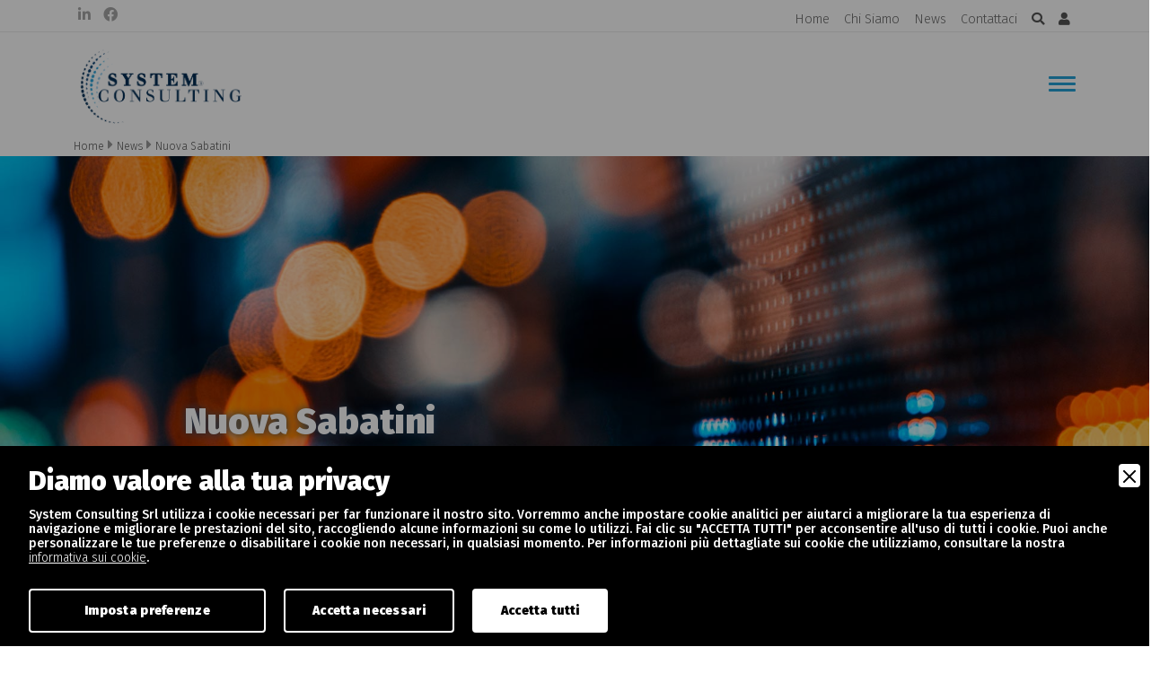

--- FILE ---
content_type: text/css
request_url: https://www.systemconsultingspa.it/css/nurwebsite.css?v=0.2
body_size: 6450
content:

/* ----------------------------------------------- General */ 

body, *{
	font-family: 'Fira Sans', sans-serif;
	color: #555;
	font-weight: 300;
}
h1,h2,h3,h4,h5,h6{
	font-family: 'Fira Sans', sans-serif;
	font-weight: 600;
}
h1 strong,h2 strong,h3 strong,h4 strong,h5 strong,h6 strong{
    color: #25A1D6;
}

.playfair{font-family: 'Playfair Display', serif;}

a{
	color: #555;
	text-decoration: none;
	transition: all 0.3s cubic-bezier(0.64, 0.01, 0.07, 1.65);
}
a:hover{
	color: #25A1D6;
	text-decoration: none;
}

main{
    margin-top: 150px;
}

main.overSlideshow{
    margin-top: 0;
}
.standardHeroTitle{
    background:#25A1D6;
    padding: 100px 0;
}
.standardHeroTitle h1{
    color: #fff;
    text-shadow: 0px 0px 10px #274c6e;
}


.articleHeroTitle{
    background:#25A1D6;
    padding: 150px 30px;
}
.articleHeroTitle h1{
    color: #fff;
    font-size: 50px;
    /*font-family: 'Playfair Display', serif;*/
}

.articleHeroTitle.slim{
    background:#25A1D6;
    padding: 50px 30px;
}


.articleContent p.lead{
    padding: 40px 0;
}


blockquote{
    border-left: 3px solid #efefef;
    font-size: 16px;
    font-style: italic;
    padding: 20px ;
    line-height: 2em;
}

/* ----------------------------------------------- Form */ 

label{font-size: 13px; color:#333; font-weight: 300;}
input[type="text"],input[type="email"],input[type="password"],textarea, select{
    border: 0 !important;
    border-radius: 0 !important;
    border-bottom: 1px solid #555 !important;
    background: transparent !important;
    font-size: 13px !important;
}
input[type="text"]:placeholder,input[type="email"]:placeholder{
    color:red;
}
/* ----------------------------------------------- Utility */ 

.breadc a,.breadc span{font-size: 12px;}
.breadc i{color:#999}

a.tag{
    color: #333;
    background: #EFEFEF;
    border-radius: 10px;
    padding: 5px 10px;
    font-size: 11px;
    transition: all 0.3s ease-in-out;
}
a.tag.selected{
    color: #25A1D6;
    background: #E8F3F8;
}
a.tag:hover{
    background: #ccc;
}
a.tag.selected:hover{
    color: #fff;
    background: #25A1D6;
}


a.horizTab{
    color: #25A1D6;
    font-weight: 500;
    padding:  20px;
    display: block;
    background: #fff;
    box-shadow: 0px 0px 20px #efefef;
    transition: all 0.3s ease-in-out;
    margin-top: 15px;
    position: relative;
}
a.horizTab:after{
    content: "+";
    color: #25A1D6;
    position: absolute;
    display: block;
    top: 37%;
    right: 20px;
    font-size: 16px;
    font-weight: 900;
}

a.horizTab:hover:after{
    content: "+";
    color: #fff;
    position: absolute;
    display: block;
    top: 37%;
    right: 20px;
    font-size: 16px;
    font-weight: 900;
}

a.horizTab:hover,
a[aria-expanded="true"].horizTab{
    background: #25A1D6;
    color: #fff;
}
a[aria-expanded="true"].horizTab:after{
    content: "-";
    color: #fff;
    position: absolute;
    display: block;
    top: 37%;
    right: 20px;
    font-size: 16px;
    font-weight: 900;
}

.horizTabContent{
    padding:  20px;
    background: #fff;
    box-shadow: 0px 0px 20px #efefef;
    transition: all 0.3s ease-in-out;
}


.sharing a{padding:10px }
.sharing a:hover i{
    color:#25A1D6;
}

.multi {
  mix-blend-mode: multiply;
}

ul.nobullet{
    list-style: none;
}


ul.nobullet.horizontal{
    margin: 0;
    padding: 0;
}

ul.nobullet.horizontal li{
    display: inline-block;
    padding-right: 40px;
}
ul.nobullet li a i{
    font-size: 0.8em;
    transition: all 0.3s cubic-bezier(0.64, 0.01, 0.07, 1.65);
}
ul.nobullet li a:hover i{
    color: #25A1D6;
}

.m-auto{
    margin: 0 auto;
}
.cta-standard{
    border:1px solid #25A1D6;
    background:#25A1D6;
    color: #fff;
    font-weight: 500;
    text-transform: uppercase;
    font-size: 14px;
    padding: 12px 20px;
    border-radius: 3px;
    transition: all 0.3s ease-in-out;
    display: block;
    width: max-content;
}
.cta-standard i{
    color: #fff;
    margin-right: 5px;
}
.cta-standard:hover{
    color: #fff;
    background: #002D54;
    border:1px solid #002D54;
}
.cta-standard:hover i{
    color: #fff;
}
.cta-standard.inverted{
    border: 1px solid #002D54;
    background:#002D54;
    color: #fff;
}
.cta-standard.inverted:hover{
    border: 1px solid #25A1D6;
    color: #fff;
    background: #25A1D6;
}
.cta-standard.w{
    background:#fff;
    color: #555;
    border:1px solid #fff;
    display: block;
    width: max-content;
}
.cta-standard.w:hover{
    color: #fff;
    background: #25A1D6;
    border:1px solid #25A1D6;
}


.cta-standard.outline-white{
    background:transparent;
    border: 1px solid #fff;
    color: #fff;
    display: block;
    width: max-content;
}

.cta-standard.outline-white:hover{
    background:transparent;
    border: 1px solid #25A1D6;
    color: #25A1D6;
}


.cta-standard.outline{
    background:transparent;
    border: 1px solid #555;
    color: #555;
    display: block;
    width: max-content;
}

.cta-standard.outline:hover{
    border: 1px solid #25A1D6;
    color: #fff;
    background: #25A1D6;
}

ul.checked{
	list-style: none;
}
ul.checked li:before{
	content: "\f00c";
	position: absolute;
	color: #43AA35;
	font-family:"Font Awesome 5 Free";
	font-weight: 900;
	font-size: 12px;
	margin-left: -20px;
	margin-top: 3px;
}

/* generic list*/

ul#genericList{}

ul#genericList li{
	list-style: none;
	padding: 20px;
	/*transition: all 0.3s cubic-bezier(0.64, 0.01, 0.07, 1.65);*/
	background: #transparent;
	transition: all 0.2s ease-in-out;
}
ul#genericList li:hover{
	background: #FFFDE5;
	padding: 30px;
}
ul#genericList li a{
	color: #41BFBE;
	text-decoration: none;
}

ul#genericList li a h2{
	margin: 0;
	padding: 0;
	line-height: 1em;
}
ul#genericList li a h2:before{
	content: "\f0da";
	position: relative;
	color: #555;
	font-family:"Font Awesome 5 Free";
	font-weight: 900;
	font-size: 20px;
	color:#41BFBE;
	margin-right: 20px;
}


ul#genericList li a ul{
	margin: 0;
	padding: 0;
	margin-top: 10px;
	opacity: 0;
	max-height: 0;
	/*transition: all 0.3s cubic-bezier(0.64, 0.01, 0.07, 1.65);*/
	transition: all 0.2s ease-in-out;

}

ul#genericList li a ul li{
	padding: 0;
	display: inline-block;
	opacity: 0;
	max-height: 0;
	/*transition: all 0.3s cubic-bezier(0.64, 0.01, 0.07, 1.65);*/
}

ul#genericList li a ul li:before{
	content: " | ";
	position: relative;
}

ul#genericList li a ul li:first-child:before{
	content: "";
	position: relative;
}


ul#genericList li:hover a ul li{
	padding: 0;
	display: inline-block;
	opacity: 1;
	max-height: initial;
}

ul#genericList li:hover a ul{
	opacity: 1;
	max-height: initial;
	margin-left: 30px;
}



.bgHeaderStandard{
    background-position: 50% 50%;
    background-repeat: no-repeat;
    background-size: cover;
    height: 300px;
    -webkit-transition: all 0.3s ease;
    -moz-transition: all 0.3s ease;
    -o-transition: all 0.3s ease;
    transition: all  0.3s ease;

}

.bgHeaderStandard h1{
    padding-top: 190px;
    font-size: 45px;
    color: #fff;
    text-shadow: 0px 0px 20px #767676;
    line-height: 1em;
}


.form-check-input:checked {
    background-color: #333;
    border-color: #333;
}



/* animo i toggler della select del menu */

#navbar_main .dropdown-toggle::after {
    display: inline-block;
    margin-left: .255em;
    vertical-align: .255em;
    content: "";
    border-top: .3em solid;
    border-right: .3em solid transparent;
    border-bottom: 0;
    border-left: .3em solid transparent;
    right: 20px;
    position: absolute;
    top: 12px;
    transform: rotate(90deg);
    transition: all 0.3s cubic-bezier(0.64, 0.01, 0.07, 1.65);
}

#navbar_main .show.dropdown-toggle::after {
    transform: rotate(0deg);
}

/* tolgo il focus dall'Hamburger */

.navbar-toggler:focus,
.navbar-toggler:active,
.navbar-toggler-icon:focus {
    outline: none;
    box-shadow: none;
}



::-moz-selection, ::selection  { 
  color: #fff;
  background: #E84E12;
}



/* video responsive */
.videoWrapper {
  position: relative;
  padding-bottom: 56.25%; /* 16:9 */
  height: 0;
}
.videoWrapper iframe {
  position: absolute;
  top: 0;
  left: 0;
  width: 100%;
  height: 100%;
}



iframe.gmap{
    width: 100%;
  height: auto%;
}


.userpanel .card .card-footer{
    background: #fff;
    border: 0;
    padding-bottom: 15px;
}

/* ---------------  Top-navbar Container*/

#pre_navbar_top {
    z-index: 99;
    position: absolute;
    top: 0;
    width: 100%;
}

/* ---------------  Pre-top-navbar*/

 #pre_navbar_top_content{
    height: 36px;
    border-bottom: 1px solid #eaeaea;
 }
 #pre_navbar_top_content .social a{
    padding: 5px;
 } 
 #pre_navbar_top_content .social a i{
    color:#A7A7A7;
 } 
 #pre_navbar_top_content ul.pre_navbar_top_mnu{
    list-style: none;
    margin: 0;
    padding: 3px 0 0 0;
 }
 #pre_navbar_top_content ul.pre_navbar_top_mnu li{
    display: inline-block;
    padding: 6px;
    
 }
 #pre_navbar_top_content ul.pre_navbar_top_mnu li a{
      color:#666;
      text-decoration: none;
      font-size: 0.9em;
 }
 #pre_navbar_top_content ul.pre_navbar_top_mnu li a.active{
      color:#333;
      font-weight: 600;
 }
 #pre_navbar_top_content ul.pre_navbar_top_mnu li a:hover{
      color:#333;
 }


/* mini - menu */
ul.naster-top-nav-mnu .mini-menu a:before,
ul.naster-top-nav-mnu .mini-menu a:after
{
 content: inherit;
}


.mini-menu {
    width: 100%;
}

.mini-menu {
    background: #fff;
    visibility: hidden;
    opacity: 0;
    transition: all 0.5s cubic-bezier(0.175, 0.885, 0.32, 1.275);
    position: absolute;
 
    margin-top: 25px;
    padding:0;
    -moz-box-shadow: 0 4px 4px rgba(0, 0, 0, 0.15);
    -webkit-box-shadow: 0 4px 4px rgba(0, 0, 0, 0.15);
    box-shadow: 0 4px 4px rgba(0, 0, 0, 0.15);
    z-index: 99999999999;
    width: 240px;
    text-align: left;
}


.sub-dropdown:hover .mini-menu {
    visibility: visible;
    opacity: 1;
    margin-top: 2px;
    text-align: left;
    margin-left: -15px;
}
.sub-dropdown .mini-menu a{
     display: block;
    line-height: 2em;
    background: #fff;
    padding: 5px 15px;
    transition: all 0.2s ease-in-out;
}


.sub-dropdown .mini-menu a:hover{
    background: #efefef;
}

a.linkslist .card{
    background:#fff;
    transition: all 0.3s ease-in-out;
}
a.linkslist .card:hover{
    background:#25A1D6;
   
}
a.linkslist .card:hover img{
    opacity: 0.5;
   
}
a.linkslist .card:hover .card-body h5, 
a.linkslist .card:hover .card-body p{
     color: #fff !important;
}

/* ----------------------------------------------- Carousel general */
.owl-nav.disabled{
    display: none;
}

.owl-nav{}
.owl-nav button.owl-prev,.owl-nav button.owl-next{
    border: 0px;
    background: transparent;
    font-size: 40px;
}
.owl-nav button:hover.owl-prev,.owl-nav button:hover.owl-next{
    opacity: 0.5;
}


.owl-dots button.owl-dot{
    border: 0;
    margin-right: 15px;
}
.owl-dots button.owl-dot span:before{
    content: "\f111";
    position: absolute;
    color: #999;
    font-family:"Font Awesome 5 Free";
    font-weight: 900;
    font-size: 10px;
    transition: all 0.5s cubic-bezier(0.64, 0.01, 0.07, 1.65);
}
.owl-dots button.owl-dot.active span:before{
    content: "\f111";
    position: absolute;
    color: #f7b600;
    font-family:"Font Awesome 5 Free";
    font-weight: 900;
    font-size: 10px;
}

.owl-nav.disabled{
    display: none;
}

.owl-nav{}
.owl-nav button.owl-prev,.owl-nav button.owl-next{
    border: 0px;
    background: transparent;
    font-size: 40px;
}
.owl-nav button:hover.owl-prev,.owl-nav button:hover.owl-next{
    opacity: 0.5;
}


.owl-dots{
    z-index: 2;
}

.owl-dots button.owl-dot{
    background: transparent;
    border: 0;

}
.owl-dots button.owl-dot span:before{
    content: "\f111";
    position: absolute;
    color: #999;
    font-family:"Font Awesome 5 Free";
    font-weight: 900;
    font-size: 10px;
    transition: all 0.5s cubic-bezier(0.64, 0.01, 0.07, 1.65);
}
.owl-dots button.owl-dot.active span:before{
    content: "\f111";
    position: absolute;
    color: #333;
    font-family:"Font Awesome 5 Free";
    font-weight: 900;
    font-size: 10px;
}


/* ----------------------------------------------- Article Carousel */


.articles-owl{
    display: block;
    position: relative;
    width: 100%;
    margin-top: 70px;
}


.articles-owl .owl-stage-outer {
    display: block;
    width: 100%;
    overflow: hidden;
}

.articles-owl .owl-stage-outer .owl-stage {
    display: block;
}

.articles-owl .owl-stage-outer .owl-stage .owl-item {
    display: block;
    float: left;
}

.articles-owl .owl-stage-outer .owl-stage .owl-item .item {
    display: block;
}

.articles-owl .owl-nav{
    position: absolute;
    top: -76px;
    right: 0;
}


/* ----------------------------------------------- Carousel Hero */


#carouselHero{
  
}

#carouselHero .carousel-item{
    min-height: 300px;
  
}

/*
Overlay scuro su tutta l'img

#carouselHero .carousel-inner:after {
    background: rgb(0 0 0 / 35%);
    content: "";
    display: block;
    position: absolute;
    top: 0;
    left: 0;
    width: 100%;
    height: 100%;
}*/

#carouselHero .carousel-caption{
    text-align: left;
    color: #fff;
    width: 35%;
    padding-bottom: 50px;
    z-index: 50;
    background: rgb(0 0 0 / 24%);
    padding: 20px;
}



#carouselHero .carousel-caption span{
    color: #fff;
    position: relative;
}
#carouselHero .carousel-caption span:after{
    content: "";
    width: 100px;
    height: 1px;
    background: #fff;
    display: inline-block;
    position: absolute;
    top: 14px;
}
#carouselHero .carousel-caption h1{
    margin-top: 10px;
    color: #fff;
    margin-bottom: 30px;
}

/*#carouselHero .carousel-control-prev-icon{
    background-image: url(../img/navbutton-slideshow-left.svg)no-repeat center center;
}*/


/* ----------------------------------------------- Breadcrumps */
.breadcrumps{
	font-size: 0.7em;
	text-transform: uppercase;
	padding: 7px;
}
.breadcrumps a{color: #333;}
.breadcrumps a:hover{color: #E84E12;}
.breadcrumps span{color: #666;}
.breadcrumps i{ font-size: 10px; }


/* -----------------------------------------------Nav */

#navbar_top{
    padding: 5px 0px;
    transition: all 0.3s cubic-bezier(0.64, 0.01, 0.07, 1.65);
}

#navbar_top .item_nav{
    margin: 40px 0px 0px 30px;
}
#navbar_top img{
	height:85px;
	transition: all 0.3s cubic-bezier(0.64, 0.01, 0.07, 1.65);
	margin-top: 10px;
	margin-bottom: 10px;
}

/* la classe fixed-top viene aggiunta allo scroll oltre i 200px */
.fixed-top {
  top: -40px;
  transform: translateY(40px);
  transition: transform .3s;
  background: #ededed;
  box-shadow: 0px 0px 20px #ccc ;
}


.overSlideshow.fixed-top{
 background: #002D56;   
}


.fixed-top #navbar_top img{
  height:55px;
}



/* ----------Nav sopra alla slidwshow */

#navbar_top.overSlideshow.onblumenu{
    background:#002D54;
}

/*se è in home page lo slideshow è sotto il logo quindi coloro il logo di bianco */
#navbar_top.overSlideshow img{
  filter: brightness(0) invert(1);  
}

/*quando è in sticky riporto il logo al colore originale */
.fixed-top #navbar_top.overSlideshow img{
  filter: none; 
}
/*quando è in sticky ma in modalità overlay slideshow lo rimetto bianco sul blu del menu */
.fixed-top #navbar_top.overSlideshow.onblumenu img{
  filter: brightness(0) invert(1); 
}


/*se è in home page,  porto lo slideshow sotto alla nav */
.HeroContent.overSlideshow{
    margin-top: -35px;
}
#navbar_top.overSlideshow .hamburger:before,
#navbar_top.overSlideshow .hamburger:after,
#navbar_top.overSlideshow .hamburger div{background: #fff;}

.fixed-top #navbar_top.overSlideshow .hamburger:before,
.fixed-top #navbar_top.overSlideshow .hamburger:after,
.fixed-top #navbar_top.overSlideshow .hamburger div{background: #25A1D6;}

#navbar_top.overSlideshow .startSearchMobile{
    color: #fff;
}
#navbar_top.overSlideshow a.startSearchMobile i,
#navbar_top.overSlideshow a.loginMobile i{
    color: #fff;
}

.fixed-top #navbar_top.overSlideshow a.startSearchMobile i,
.fixed-top #navbar_top.overSlideshow a.loginMobile i{
    color: #185f88;
}

/* -- Hamburger-- */

.hamburger {
  width: 30px;
}

.hamburger:before,
.hamburger:after,
.hamburger div {
  background: #25A1D6;
  content: "";
  display: block;
  height: 3px;
  border-radius: 3px;
  margin: 4px 0;
  transition: 0.5s;
}
.hamburger.clicked:before {
  transform: translateY(12px) rotate(135deg);
}
.hamburger.clicked:after {
  transform: translateY(-6px) rotate(-135deg);
}
.hamburger.clicked div {
  transform: scale(0);
}



/* -- search Overlay-- */

  #searchOverlay{
    background: rgb(0 43 80 / 66%);
    width: 100vw;
    height: 300px;
    position: fixed !important;
    z-index: 99999999999999;
    padding: 50px;
    display: none;
    transition: all 0.5s cubic-bezier(0.175, 0.885, 0.32, 1.275);
    top: -300px;
  }
  #searchOverlay.expand{
    top: 0;
  }

  #startSearchMobile{
    color:#333;
    margin-right: 17px;
  }
  
  #searchOverlay h3{
    color: #fff;
  }

  #searchOverlay i{
    color: #fff;
    font-size: 20px;
  }

  #searchOverlay .searcFormWrap{
    position: absolute;
    top: 45%;
    width: 100%;
  }

  #searchOverlay input[type=text]{
    background: white;
    border-radius: 0;
    border: 1;
    border-bottom: 1px solid #fff !important;
    margin-right: 10px;
    color: #fff;
  }

  #searchOverlay input[type=text]::placeholder {
    color: #ddd;
  }


  #searchOverlay button[type=submit]{
    background: #25A1D6;
    color: #FFF;
    text-transform: uppercase;
    border: 0;
    padding: 0px 30px;
  }

  #searchOverlay button:hover{
    background: #3cbef5;
  }


  @media (max-width: 480px) {
    #searchOverlay .searcFormWrap{
    position: absolute;
    top: 45%;
    width:initial;
    }

}


/* -----------------------------------------------Megamenu */
#megamenu{
    background: #002D54;
    padding: 80px 0;
    display: none;
    position: absolute;
    z-index: 100;
    width: 100%;
}


#megamenu h5{
    color: #fff;
}
#megamenu ul {
    margin: 0;
    padding: 0;
    margin-top: 20px;
    margin-bottom: 30px;
}
#megamenu ul li {
    text-transform: uppercase;
    font-size:0.94em;
    
}
#megamenu ul li ul{
margin: 10px 0;
}
#megamenu ul li a{
    color: #fff;
    line-height: 2em;
}
#megamenu ul li a:hover{
    color: #25A1D6;
}
#megamenu ul li ul{
padding-left: 15px;
}
#megamenu ul li ul li a{
    color: #BEBEBE;
}
#megamenu ul li ul li a:hover{
    color: #25A1D6;
}

/* ----------------------------------------------- Presentation + Services + Mission + Result */

/* presentation */

.presentation .consulenza{
    font-size: 20px;
}
.presentation .grade{
    font-size: 100px;
    font-weight: 700;
    line-height: 1em;
}

/* services */

.services a.service-card{
    width: 100%;
    display: block;
    transition: all 0.3s cubic-bezier(0.64, 0.01, 0.07, 1.65);
}
.services a.service-card img{
    width: 100%;
    border: 10px solid #fff;
    transition: all 0.3s cubic-bezier(0.64, 0.01, 0.07, 1.65);
}
.services a.service-card:hover img{
    border: 5px solid #fff;
}
.services a.service-card .detail{
    margin-top: -30px;
    position: absolute;
    z-index: 1;
    background: #fff;
    padding:10px;
    box-shadow: 0px 0px 10px #efefef;
    transition: all 0.3s cubic-bezier(0.64, 0.01, 0.07, 1.65);
}
.services a.service-card:hover .detail{
    background: #25A1D6;

}
.services a.service-card .detail h3{
    font-size: 22px;
}
.services a.service-card:hover .detail h3{
    color: #fff;
}

 a.service-card .detail .servicePayoff{
    display: none;
    margin-top: 20px;
    color: #fff;
    opacity: 0;
    transition: all 0.3s cubic-bezier(0.64, 0.01, 0.07, 1.65);

}
 a.service-card:hover .detail .servicePayoff{
    display: block;
    margin-top: 0px;
    opacity: 1;
    line-height: initial;
    color: #fff;
}

section.mission{
    position: relative;
    height:600px;
    width:100%;
    overflow: hidden;
}

section.mission h2{
    margin-top: 100px;
    color: #fff;
    font-size: 60px;
}


section.mission p.lead{
    color: #fff;
    font-size: 18px;
}

section.mission #videobcg {
    position: absolute;
    top: -50%;
    left: 0;
    min-width: 100%;
    min-height: 100%;
    height:auto;
    width:auto;
    z-index: -100;
}


/* result */

.results{}
.results strong{color:#25A1D6;}

.statsBox{
    background: #fff;
    box-shadow: 0px 0px 20px #ccc ;
    padding: 40px;
    border-radius: 4px;
    /*width: 320px;*/
    display: flex;
    flex-direction: row;
    margin-top: 20px;
    margin-right: 20px;
    float: left;
}
.statsBox .icon{
    width: 80px;
}
.statsBox .icon img{}
.statsBox .stat{}
.statsBox .stat .counter,
.statsBox .stat .counterperc{
    font-size: 50px;
    font-weight: 700;
    line-height: 1em;
}
.statsBox .stat .statsTitle{
    display: block;
    font-size: 18px;
    color:#999;
    font-weight: 500;
}
/* ----------------------------------------------- Newsletter */

.newsletter{
    background:url(../img/pianta.png)no-repeat left bottom #fafafa;
    padding: 80px 0;
    background-size: 500px;
    background-position: -6%;
}

.newsletter .aereo{
    width:150px; position: absolute; margin-left: 230px; margin-top: -58px;
}
.newsletter a{
    color:#25A1D6;
}

.newsletter a:hover{
    color:#002D54;
}

.newsletter h3{
    font-size: 46px;
}
.newsletter .elegant{
    font-family: 'Playfair Display', serif;
    color:#25A1D6;
}

/* ----------------------------------------------- News */

.newsPresentationBox{
    background:#002D54;
    padding: 100px 20px;
    position: relative;
    border-bottom-left-radius: 60px;
}
.newsPresentationBox .titlePart1,
.newsPresentationBox .titlePart2{
    color: #fff;
    font-size: 60px;
    line-height: 1.3em;
    font-weight: 700;
}
/*.newsPresentationBox .titlePart1{
    margin-left: -30px;
}*/
.newsPresentationBox .titlePart2{
     margin-top: -30px;
}
.newsPresentationBox p{
    color: #fff;
}
.newsPresentationBox input[type=text]{
    background: transparent;
    border-bottom: 1px solid #25A1D6;
}
.newsPresentationBox input[type=text]:placeholder{
    color:#6F889E;
    font-family: 'Playfair Display', serif;
}

.newsPresentationBox button{
    border: none;
}
.newsPresentationBox button i{
    border: none;
    color: #25A1D6;
}

.article .articleDetails{
    padding: 20px;
    position: relative;
}
.article .articleDetails:before{
    content:"";
    width: 3px;
    height: 40px;
    background:#25A1D6 ;
    display: block;
    position: absolute;
    top:20px;
    left:0 ;
}
.article .articleDetails h4{
    margin: 20px 0;
}

.article .articleDetails a{
    color:#25A1D6 ;
}


/* ----------------------------------------------- Board Ricerca Bandi */
.bandisearch{}
.bandisearch #filtersWrapper.sticky-top{
    top: 90px;
    z-index: 50;
}
.bandisearch #filters ul{
    margin: 0;
    padding: 0;
}
.bandisearch #filters ul li{
    list-style: none;
}

.bandisearch #filters .filterSearch{
    border-bottom: 1px solid #e5e5e5;
    padding: 10px;
}
.bandisearch #filters .filterSearch input[type="text"]{
    border-bottom: 1px dotted #e5e5e5;
}
.bandisearch #filters .filterSearch input[type="text"]::placeholder{
    color:#ccc;
}
.bandisearch #filters a{
    padding: 10px;
    border-bottom: 1px solid #e5e5e5;
    display: block;
    background:#fff url(../img/chevron-right.png)no-repeat 93% 50%;
    border-right: 3px solid #fff;
    background-size: 6px;
    transition: all 0.3s ease-in-out;
    text-decoration: none;
}
.bandisearch #filters a:hover{
    background:#fbfeff url(../img/chevron-right.png)no-repeat 93% 50%;
    border-right: 3px solid #25A1D6;
    background-size: 6px;
 } 
.bandisearch #filters a span{
    line-height: 1em;
}
.bandisearch #filters a span.filterName{
    text-transform: uppercase;
    display: block;
    font-size: 14px;
    font-weight: 500;
    transition: all 0.3s ease-in-out;
}
.bandisearch #filters a:hover span.filterName{
    color: #25A1D6;
}
.bandisearch #filters a span.filterSelectedItems{
    font-size: 12px;
    color: #666;
}
.bandisearch #filters a span.filterSelectedItems.hasItem{
    color: #25A1D6;
}

.bandisearch #filters a.resetFilters{
    border: 0;
    color: #666;
    background: #ededed;
    width: max-content;
    border-radius: 4px;
    margin-top: 10px;
    margin-right: 10px;
    font-size: 12px;
    height: 37px;
}
.bandisearch #filters a.resetFilters:hover{
    background: #25A1D6;
    color: #fff;
}
.bandisearch #filters .filterApplied{
    padding: 10px;
    margin-top: 10px;
}
.bandisearch #filters .filterApplied strong{
    color: #25A1D6;
}

.bandisearch .bandiContent{
    position: relative;
    background: #f5f5f5;
    padding: 15px;
}

.bandisearch .multiOptionPanelWrapper{
    position: absolute;
    top: 0;
    left: 0;
    width: 320px;
    height: 100%;
    background:#fff;
    -webkit-box-shadow: 21px 0px 16px -12px rgb(51 51 51 / 30%); 
    box-shadow: 21px 0px 16px -12px rgb(51 51 51 / 32%);
    padding: 15px;
    display: none;
}

.bandisearch .multiOptionPanelWrapper .multiOptionPanel{
    top: 90px;
    z-index: 200;
	overflow: auto;
	height: 100%;
}
.bandisearch .multiOptionPanel ul.multiOption{
    margin:0;
    padding:0;
}
.bandisearch .multiOptionPanel ul.multiOption li{
    list-style: none;
}
.bandisearch .multiOptionPanel ul.multiOption li a.closeOptions{
    border: 0;
    background: #25A1D6;
    color: #fff;
    display: initial;
    display: block;
    width: max-content;
    border-radius: 4px;
    padding: 5px 10px;
    font-size: 12px;
}
.bandisearch .multiOptionPanel ul.multiOption li a.closeOptions:hover{
    background: #63c2eb;
    color: #fff;
}

.mFilterButton{
    border: 0;
    background: #25A1D6;
    color: #fff;
    border-radius: 4px;
    padding: 5px 60px;
    font-size: 14px;
}

.mCloseFilterList{
    border: 0;
    background: #999;
    color: #fff;
    border-radius: 4px;
    padding: 5px 20px;
    font-size: 14px;
}
.mApplyFilters{
    border: 0;
    background: #25A1D6;
    color: #fff;
    border-radius: 4px;
    padding: 5px 60px;
    font-size: 14px;
}

.mMultiOptionPanelFilterApplyBtn{
    border: 0;
    background: #25A1D6;
    color: #fff;
    border-radius: 4px;
    padding: 5px 20px;
    font-size: 14px;
    display: none;
}


.bandisearch .multiOptionPanel ul.multiOption li .multiOptionPanelTitle{
    text-transform: uppercase;
    font-size: 14px;
    font-weight: 500;
    transition: all 0.3s ease-in-out;
}
.bandisearch .multiOptionPanel ul.multiOption li label{
    font-weight: 300;
    line-height: 3em;
    width: 80%;
    font-size: 14px;
}

.bandisearch .multiOptionPanel ul.multiOption li label.disabled{
color: #ccc;
}

.bandisearch .multiOption li input[type="checkbox"]{
    margin-top: 15px;
    margin-right: 15px;
}

.bandisearch .bandiContent .articlePanel{
    background: #fff;
    padding: 10px;
    border-radius: 10px;
    margin-bottom: 15px;
}

.bandisearch .bandiContent .articlePanel .date{
    font-size: 12px;
    color:#969696;
    text-transform: uppercase;
}
.bandisearch .bandiContent .articlePanel .date i{
    background: #EFEFEF;
    border-radius: 3px;
    padding: 7px;
}

.bandisearch .bandiContent .articlePanel .status{
    background: #efefef;
    font-size: 12px;
    padding: 5px 10px;
    border-radius: 3px;
    font-weight: 500;
}
.bandisearch .bandiContent .articlePanel .status.open{
    background: #DFFDCB;
    color: #93C671;
}
.bandisearch .bandiContent .articlePanel .status.expiresoon{
    background: #FDE9CB;
    color: #D0A561;
}
.bandisearch .bandiContent .articlePanel .status.closed{
    background: #FDCDCB;
    color: #D07261;
}
.bandisearch .bandiContent .articlePanel a.tag{
    color: #333;
    background: #EFEFEF;
    border-radius: 10px;
    padding: 5px 10px;
    font-size: 11px;
    transition: all 0.3s ease-in-out;
}
.bandisearch .bandiContent .articlePanel a.tag.selected{
    color: #25A1D6;
    background: #E8F3F8;
}
.bandisearch .bandiContent .articlePanel a.tag:hover{
    background: #ccc;
}
.bandisearch .bandiContent .articlePanel a.tag.selected:hover{
    color: #fff;
    background: #25A1D6;
}


/* ----------------------------------------------- Bando */

.bandoHeroTitle{
    background: rgb(37,161,214);
    background: linear-gradient(184deg, rgba(37,161,214,1) 35%, rgba(0,45,84,1) 100%);
    padding: 70px 0;
}

.bandoHeroTitle h1{
    color: #fff;
}

.card.bandoCard{
    border: 0;
    background: #fff;
    box-shadow: 0px 0px 20px #efefef;
}

.card.bandoCard .card-header{
    background:#ebebeb;
    border-bottom: 0;
}
.card.bandoCard h4{
    font-weight: 300;
    font-size: 14px;
    text-transform: uppercase;
    margin: 0;
}
.card.bandoCard  .card-body h4{
    color: #999;
}
.card.bandoCard  .card-body div.detail{
    margin-bottom: 15px;
}
.card.bandoCard  .card-body div.detail:last-child{
    margin-bottom: 0px;
}

.card.bandoCard .card-header .bandoDate .day{
    font-size: 40px;
    font-weight: 100;
    line-height: 1em;
}
.card.bandoCard .card-header .bandoDate .mounth{
    font-size: 30px;
    font-weight: 100;
    line-height: 1em;
}
.card.bandoCard .card-header .bandoDate .year{
    font-size: 16px;
    font-weight: 100;
    line-height: 1em;
}

.card.bandoCard .bandoStatus{
    background: #efefef;
    font-size: 12px;
    padding: 5px 10px;
    border-radius: 3px;
    font-weight: 500;
    float: right;
}
.card.bandoCard .bandoStatus.open{
    background: #DFFDCB;
    color: #93C671;
}
.card.bandoCard .bandoStatus.expiresoon{
    background: #FDE9CB;
    color: #D0A561;
}
.card.bandoCard .bandoStatus.closed{
    background: #FDCDCB;
    color: #D07261;
}

.card.newsletter{
    border: 0;
    background: #fff;
    box-shadow: 0px 0px 20px #efefef;
}

.card.newsletter p{

}

.card.newsletter p strong{
    color:#25A1D6;
}


.askConsultant{
    background:#FAFAFA;
}


#askUserRegistrationOverlay{
    background: rgb(37 161 214 / 20%);
    position: fixed;
    top: 0;
    left: 0;
    width: 100vw;
    height: 100vh;
    z-index: 9999999999999999999999;
    display: flex;
    justify-content: center;
    align-items: center;
}
#askUserRegistrationOverlay .loginRequestCard{
    background: #fff;
    border-radius: 8px;
    padding: 40px;
    box-shadow: 0px 0px 20px rgb(69 182 255 / 37%);
    text-align: center;
    width: 300px;
}
#askUserRegistrationOverlay .loginRequestCard img{
    width: 100px;
    margin-bottom: 30px;
}
#askUserRegistrationOverlay .loginRequestCard .promo{
    text-transform: uppercase;
    font-weight: 500;
    color: #4DD887;
    letter-spacing: 0.2em;

}

#askUserRegistrationOverlay .loginRequestCard a.cta-standard{
    color: #fff;
    padding: 5px 40px;
    display: block;
    width: max-content;
    margin: 20px auto;
}
#askUserRegistrationOverlay .loginRequestCard a.cta-standard:hover{
    color: #fff;
}
#askUserRegistrationOverlay .loginRequestCard a{
    color: #25A1D6;
    font-weight: 500;
}
#askUserRegistrationOverlay .loginRequestCard a:hover{
    color: #666;
}






/* ----------------------------------------------- Footer */


.footer ul{
	margin:  0;
	padding: 0;
}
.footer ul li{
	list-style: none;
	font-size: 0.9em;
}





/* ----------- Custom Modal  ----------- */

.custoModal .modal .modal-content{
border: none;
}
.custoModal .modal .modal-content .modal-header{
	border-bottom: none;
}
.custoModal .modal .modal-content .modal-footer{
	border-top: none;
}

.custoModal button.cta-dark{
	background:#333 ;
	color: #fff;
	border: none;
	display: block;
	border-radius: 4px;
	font-size: 1.2em;
	width: 100%;
	line-height: 2em;
	 width: max-content;
	padding: 1px 20px;
}
.custoModal button.cta-dark:hover{
	background:#E84E12 ;
	color: #fff;
}


.custoModal button.modal-link{
	text-decoration: none;
	color: #333;
}
.custoModal button.modal-link:hover{
	color: #E84E12;
}




/* ----------------------------------------------- Carousel Partner */


.partners-owl{
    display: block;
    position: relative;
    width: 100%;
    margin-top: 20px;
}


.partners-owl .owl-stage-outer {
    display: block;
    width: 100%;
    overflow: hidden;
}

.partners-owl .owl-stage-outer .owl-stage {
    display: block;
}

.partners-owl .owl-stage-outer .owl-stage .owl-item {
    display: block;
    float: left;
}

.partners-owl .owl-stage-outer .owl-stage .owl-item .item {
    display: block;
}

.partners-owl .owl-stage-outer .owl-stage .owl-item .item img {
    display: block;
    width: 100%;
}







/* ----------- MEDIA QUERIES  ----------- */


/* Small devices (landscape phones, 576px and up) */
@media (max-width: 575px) {
  #navbar_top img{
    height:60px;
  }
  .startSearch,.login{
    display: none;
  }

  #megamenu{
    padding: 30px;
  }
  #megamenu .megamenuContentWrap{
    overflow: scroll;
    width:100%;
    height: 500px
  }

  .bandisearch #filtersWrapper.sticky-top{
    position: fixed;
    width: 100vw;
    height: 100vh;
    background: #fff;
    top: 0;
    z-index: 9999999;
    display: none;
  }

  .bandisearch .bandiContent{
    position: initial;
  }

  .bandisearch .multiOptionPanelWrapper{
    z-index: 9999999;
    width: 100vw;
    height: 100vh;
  }
  .bandisearch .multiOptionPanelWrapper .multiOptionPanel {
    top: 0;
    z-index: initial;
  }
  .bandisearch .multiOptionPanel ul.multiOption li a.closeOptions{
    display: none;
  }
  .bandisearch .multiOptionPanelWrapper .multiOptionPanel .mMultiOptionPanelFilterApplyBtn{
    display: block;
  }

  #carouselHero .carousel-caption {
    text-align: left;
    color: #fff;
    width: 85%;
    padding-bottom: 10px;
    margin-left: -25px;
   }
    #carouselHero .carousel-caption h1{
        font-size: 22px;
    }

   .newsletter {
    background: url(../img/pianta.png)no-repeat bottom right #fafafa;
    padding: 80px 0;
    background-size: 200px;
    background-position-x: 130%;
    }

    .statsBox{
        width: 100%;
    }

    .HeroContent .carousel-control-next, .HeroContent .carousel-control-prev{
        display: none;
    }

}


/* Small devices (landscape phones, 576px and up) */
@media (min-width: 576px) {
  .startSearch,.login{
    display: none;
  }
  #carouselHero .carousel-caption {
    text-align: left;
    color: #fff;
    width: 70%;
    padding-bottom: 10px;
    margin-left: initial;
   }
    #carouselHero .carousel-caption h1{
        font-size: 22px;
    }
     .HeroContent .carousel-control-next, .HeroContent .carousel-control-prev{
        display: none;
    }
    

}

/* Medium devices (tablets, 768px and up) */
@media (min-width: 768px) {
  .startSearchMobile,.loginMobile{
    display: none;
  }
  .startSearch,.login{
    display: block;
  }

  #carouselHero .carousel-caption {
    width: 60%;
    padding-bottom: 20px;
  }

 /* .newsletter {
    background: url(../img/pianta.png)no-repeat bottom right #fafafa;
    padding: 80px 0;
    background-size: 310px;
    background-position-x:initial;
    }*/
    .newsletter {
        background: url(../img/pianta.png)no-repeat bottom right #fafafa;
        padding: 80px 0;
        background-size: 600px;
        background-position-x: 15%;
    }
    .statsBox{
        width: 46%;
    }
    .HeroContent .carousel-control-next, .HeroContent .carousel-control-prev{
        display: none;
    }

}

/* Large devices (desktops, 992px and up) */
@media (min-width: 992px) {
    #carouselHero .carousel-caption h1{
        font-size:30px;
    }
    .statsBox{
        width: 46%;
        min-height: 210px;
    }
	.HeroContent .carousel-control-next, .HeroContent .carousel-control-prev{
        display: initial;
    }
}

/* X-Large devices (large desktops, 1200px and up) */
@media (min-width: 1200px) {
    #carouselHero .carousel-caption {
    width: 30%;
    padding-bottom: 20px;
  }
  .statsBox{
        width: 46%;
        min-height: initial;
    }

}

/* XX-Large devices (larger desktops, 1400px and up) */
@media (min-width: 1400px) {

}




--- FILE ---
content_type: text/css
request_url: https://www.systemconsultingspa.it/css/blocks.css?v=0.2
body_size: 308
content:
    .row.blocks .block{
      padding:10px 0;
    }
     .row.blocks .block.block-ul li{
      list-style: none;
      position: relative;
      padding-left: 15px;
     }

     .row.blocks .block.block-ul li:before{
      content: "\f111";
      position: absolute;
      color: #41BFBE;
      font-family:"Font Awesome 5 Free";
      font-weight: 900;
      font-size: 8px;
      top: 5px;
      left: 0;
     }


    .row.blocks .block.block-cta a.cta-standard{        
      font-size: 0.9em;
      text-transform: uppercase;
      width: max-content;
      color: #fff;
      background:#41BFBE;
      border-radius: 20px;
      border: 0;
      display: block;
      padding: 8px 20px;
      transition: all 0.3s cubic-bezier(0.64, 0.01, 0.07, 1.65);
    }

    .row.blocks .block.block-cta a.cta-standard:hover{
        background: #3a9897;
    }


    .row.blocks .block.block-cta-dwn a.cta-download{        
      font-size: 0.9em;
      width: max-content;
      color: #fff;
      background:#41BFBE;
      border-radius: 20px;
      border: 0;
      display: block;
      padding: 8px 20px;
      transition: all 0.3s cubic-bezier(0.64, 0.01, 0.07, 1.65);
    }
    .row.blocks .block.block-cta-dwn a.cta-download span{
      font-size: 0.7em;
      background: #fff;
      padding: 5px 8px;
      border-radius: 20px;
      color: #41BFBE;
      line-height: 1.3em;
    }

    .row.blocks .block.block-cta-dwn a.cta-download:before{
      content: "\f019";
      color: #fff;
      font-family:"Font Awesome 5 Free";
      font-weight: 900;
      font-size: 12px;
      margin-right: 10px;
    }

    .row.blocks .block.block-cta-dwn a.cta-download:hover{
        background: #3a9897;
    }


     .row.blocks .block.block-img img{
      border-radius: 20px;
    }

    .row.blocks .block.block-link-img img{
      border-radius: 20px;
      border: 0;
      transition: all 0.2s ease-in-out;
    }

    .row.blocks .block.block-link-img:hover img{
      opacity: 0.8;
    }

    .row.blocks .block.block-map iframe{
      width: 100%;
      height: 400px;
    }

     .row.blocks .block.block-lightbox img{
       border-radius: 20px;
     }

      .row.blocks .block.block-video .videoWrapper {
        position: relative;
        padding-bottom: 56.25%; /* 16:9 */
        height: 0;
      }

     .row.blocks .block.block-video .videoWrapper iframe {
        position: absolute;
        top: 0;
        left: 0;
        width: 100%;
        height: 100%;
      }

      .row.blocks .block.block-video .videoWrapper video {
        display: block;
        position: relative;
        width: 100%;
      }



--- FILE ---
content_type: text/css
request_url: https://accessibility.nur.it/new_frontend.css
body_size: 3694
content:
/* General style */

:root {
    --nur-accessibility-widget-slider-value: 50%;
}

@font-face {
    font-family: 'Material Symbols Outlined';
    font-style: normal;
    font-weight: 100 700;
    src: url(https://fonts.gstatic.com/s/materialsymbolsoutlined/v276/kJEhBvYX7BgnkSrUwT8OhrdQw4oELdPIeeII9v6oFsI.woff2) format('woff2');
}

#nur-accessibility-widget .material-symbols-outlined {
    font-family: 'Material Symbols Outlined';
    font-weight: normal;
    font-style: normal;
    font-size: 24px;
    line-height: 1;
    letter-spacing: normal;
    text-transform: none;
    display: inline-block;
    white-space: nowrap;
    word-wrap: normal;
    direction: ltr;
    -webkit-font-feature-settings: 'liga';
    -webkit-font-smoothing: antialiased;
}

#nur-accessibility-widget h6 {
    margin-top: 0;
    margin-bottom: .5rem;
    font-weight: 500;
    line-height: 1.2;
    font-size: 16px !important;
    color: inherit;
    font-family: "Helvetica Neue", Helvetica, Arial, sans-serif;
}

#nur-accessibility-widget button {
    color: #000;
}

#nur-accessibility-widget button:not(:disabled) {
    cursor: pointer;
}

#nur-accessibility-widget {
    display: none;
    font-family: "Helvetica Neue", Helvetica, Arial, sans-serif;
    position: fixed;
    bottom: 30px;
    right: 30px;
    z-index: 99999;
    color: #000;
}

#nur-accessibility-widget * {
    box-sizing: border-box;
}

#nur-accessibility-widget .on, #nur-accessibility-widget .off {
    background: inherit !important;
}

#nur-accessibility-widget .naw-wrap-content {
    background: #FFF;
    border-radius: 15px;
    width: 380px;
    box-shadow: 0 4px 12px rgba(0, 0, 0, 0.3);
    position: relative;
}

#nur-accessibility-widget .naw-wrap-content.off {
    width: 50px;
    height: 50px;
    color: #000;
    border-radius: 50%;
    display: flex;
    justify-content: center;
    align-items: center;
    cursor: pointer;
    box-shadow: 0 4px 12px rgba(0, 0, 0, 0.3);
    background: #fff !important;
}

#nur-accessibility-widget .naw-wrap-content .naw-icon {
    padding-top: 7px;
    overflow: hidden;
    color: #000;
    font-size: inherit;
    margin: 0;
    width: inherit !important;
    height: inherit !important;
    background: inherit !important;
}

/* Toggle indicator */

#nur-accessibility-widget .naw-wrap-content .toggle-active-indicator {
    position: absolute;
    top: -2px;
    right: -2px;
    width: 16px;
    height: 16px;
    background-color: white;
    border-radius: 50%;
    display: none;
    padding: 2px;
    box-shadow: 0 2px 4px rgba(0, 0, 0, 0.2);
}

#nur-accessibility-widget .naw-wrap-content .toggle-active-indicator svg {
    width: 12px;
    height: 12px;
}

/* Bootstrap override */

#nur-accessibility-widget .naw-list-group {
    display: flex;
    flex-direction: column;
    padding-left: 0;
    margin-bottom: 0;
}

#nur-accessibility-widget .naw-list-group.naw-list-group-flush {
    border-radius: 0;
}

#nur-accessibility-widget .naw-list-group-item {
    position: relative;
    display: block;
    padding: 0.5rem 1rem;
    color: #212529;
    text-decoration: none;
    background-color: #fff;
    border: 1px solid #dee2e6;
    border-width: 0 0 1px;
}

#nur-accessibility-widget .naw-list-group-item > * {
    text-decoration: none;
}

#nur-accessibility-widget .naw-list-group-item img {
    vertical-align: middle;
    float: left;
}

#nur-accessibility-widget .naw-container {
    display: block;
    width: 100%;
    padding-right: calc(1.5rem * .5);
    padding-left: calc(1.5rem * .5);
    margin-right: auto;
    margin-left: auto;
}

#nur-accessibility-widget .naw-row {
    display: flex;
    flex-wrap: wrap;
    margin-top: 0;
    margin-right: calc(-.5 * 1.5rem);
    margin-left: calc(-.5 * 1.5rem);
}

#nur-accessibility-widget .naw-row > * {
    flex-shrink: 0;
    width: 100%;
    max-width: 100%;
    padding-right: calc(1.5rem * .5);
    padding-left: calc(1.5rem * .5);
    margin-top: 0; 
}

#nur-accessibility-widget .naw-col-4 {
    flex: 0 0 auto;
    width: 33.33333333%;
}

#nur-accessibility-widget .naw-col-12 {
    flex: 0 0 auto;
    width: 100%;
}

#nur-accessibility-widget .naw-w-100 {
    width: 100% !important;
}

#nur-accessibility-widget .naw-m-0 {
    margin: 0 !important;
}

#nur-accessibility-widget .naw-mt-2 {
    margin-top: .5rem !important;
}

#nur-accessibility-widget .naw-me-2 {
    margin-right: .5rem !important;
}

#nur-accessibility-widget .naw-mb-2 {
    margin-bottom: .5rem !important;
}

#nur-accessibility-widget .naw-p-3 {
    padding: 1rem !important;
}

#nur-accessibility-widget .naw-py-2 {
    padding-top: .5rem !important;
    padding-bottom: .5rem !important;
}

#nur-accessibility-widget .naw-px-3 {
    padding-left: 1rem !important;
    padding-right: 1rem !important;
}

#nur-accessibility-widget .naw-d-flex {
    display: flex !important;
}

#nur-accessibility-widget .naw-justify-content-between {
    justify-content: space-between !important;
}

#nur-accessibility-widget .naw-justify-content-center {
    justify-content: center !important;
}

#nur-accessibility-widget .naw-align-items-center {
    align-items: center !important;
}

#nur-accessibility-widget .naw-text-start {
    text-align: left !important;
}

#nur-accessibility-widget .naw-rounded {
    border-radius: 0.375rem !important;
}

#nur-accessibility-widget .naw-form-switch {
    padding-left: 2.5em;
}

#nur-accessibility-widget .naw-form-switch .naw-form-check-input {
    margin: 0;
    font-family: inherit;
    font-size: inherit;
    line-height: inherit;
    height: 1em !important;
    min-height: 1em !important;
    margin-top: .25em;
    vertical-align: top;
    appearance: none;
    background-color: #fff;
    background-repeat: no-repeat;
    background-size: contain;
    border: 1px solid #dee2e6;
    -webkit-print-color-adjust: exact;
    color-adjust: exact;
    print-color-adjust: exact;
    width: 2em;
    margin-left: -2.5em;
    background-image: url("data:image/svg+xml,%3csvg xmlns='http://www.w3.org/2000/svg' viewBox='-4 -4 8 8'%3e%3ccircle r='3' fill='rgba%280, 0, 0, 0.25%29'/%3e%3c/svg%3e");
    background-position: left center;
    border-radius: 2em;
    transition: background-position .15s ease-in-out;
}

#nur-accessibility-widget .naw-form-switch .naw-form-check-input:focus {
    border-color: #ffffff;
    outline: 0;
    box-shadow: 0 0 0 .25rem rgb(186 186 186 / 25%);
    background-image: url("data:image/svg+xml,%3csvg xmlns='http://www.w3.org/2000/svg' viewBox='-4 -4 8 8'%3e%3ccircle r='3' fill='%2386b7fe'/%3e%3c/svg%3e");
}

#nur-accessibility-widget .naw-form-switch .naw-form-check-input:checked {
    border-color: #000;
    background-color: #000;
    background-position: right center;
    background-image: url("data:image/svg+xml,%3csvg xmlns='http://www.w3.org/2000/svg' viewBox='-4 -4 8 8'%3e%3ccircle r='3' fill='%23fff'/%3e%3c/svg%3e");
}

#nur-accessibility-widget .naw-form-switch .naw-form-check-input:before, #nur-accessibility-widget .naw-form-switch .naw-form-check-input:after {
    display: none;
}

#nur-accessibility-widget .naw-form-check {
    display: block;
    min-height: 1.5rem;
    padding-left: 1.5em;
    margin-bottom: .125rem;
}

#nur-accessibility-widget .naw-form-check.naw-form-check-reverse {
    padding-right: 2.5em;
    padding-left: 0;
}

#nur-accessibility-widget .naw-form-switch.naw-form-check-reverse .naw-form-check-input {
    float: right;
    margin-right: -2.5em;
    margin-left: 0;
}

#nur-accessibility-widget .naw-wrap-off {
    display: block;
}

#nur-accessibility-widget .naw-wrap-on {
    display: none;
}

#nur-accessibility-widget .naw-wrap-on .naw-close {
    cursor: pointer;
    transition: all 0.3s ease-in-out;
}

#nur-accessibility-widget .naw-wrap-on .naw-close:hover {
    transform: rotate(15deg);
    transition: all 0.3s ease-in-out;
}

#nur-accessibility-widget .naw-body {
    height: calc(100vh - 220px);
    overflow: auto;
    box-shadow: 5px 5px 20px rgba(0, 0, 0, 0.3) inset;
    position: relative;
}

#nur-accessibility-widget .naw-body .toolWrapper {
    display: none;
}

#nur-accessibility-widget .naw-body .toolWrapper.on {
    display: block;
    background: inherit !important;
}

/* Languages */

#nur-accessibility-widget .naw-wrap-on .naw-body .langWrapper {
    position: sticky;
    top: 0;
    left: 0;
    width: 100%;
    z-index: 12;
    display: none;
    background: #FFF;
    box-shadow: 0px 0px 20px rgb(0 0 0 / 20%);
    transition: all 0.3s ease-in-out;
}

#nur-accessibility-widget .naw-wrap-on .naw-body .langWrapper.on {
    display: block;
    background: #fff !important;
}

#nur-accessibility-widget .naw-wrap-on .naw-body .langWrapper .langList a {
    display: flex;
    justify-content: space-between;
    align-items: center;
    color: #000;
    font-size: 14px;
    font-weight: 400;
    transition: all 0.3s ease-in-out;
    text-decoration: none !important;
}

#nur-accessibility-widget .naw-wrap-on .naw-body .langWrapper .langList a > span {
    display: none;
}

#nur-accessibility-widget .naw-wrap-on .naw-body .langWrapper .langList a:hover {
    padding-left: 5px;
}

#nur-accessibility-widget .naw-wrap-on .naw-body .langWrapper .langList a.active {
    font-weight: 600;
}

#nur-accessibility-widget .naw-wrap-on .naw-body .langWrapper .langList a.active > span {
    display: inline-block;
}

#nur-accessibility-widget .naw-wrap-on .title {
    font-size: 20px;
    font-weight: 400;
}

#nur-accessibility-widget .naw-wrap-on .profiles {
    background: #ececf0;
    background: linear-gradient(270deg, #ececf0, transparent);
}

#nur-accessibility-widget .naw-wrap-on .profiles button.awProfileBut {
    background: #FFF;
    border: 1px solid #FFF;
    border-radius: 4px;
    display: flex;
    align-items: center;
    width: 100%;
    padding: 7px;
    font-size: 14px;
    transition: all 0.3s ease-in-out;
    position: relative;
}

#nur-accessibility-widget .naw-wrap-on .profiles button.awProfileBut span {
    margin-right: 10px;
}

#nur-accessibility-widget .naw-wrap-on .profiles button.awProfileBut svg {
    display: none;
    position: absolute;
    right: 7px;
}

#nur-accessibility-widget .naw-wrap-on .profiles button.awProfileBut:hover {
    border: 1px solid #000;
    padding-left: 10px
}

#nur-accessibility-widget .naw-wrap-on .profiles button.awProfileBut.active {
    border: 1px solid #000;
}

#nur-accessibility-widget .naw-wrap-on .profiles button.awProfileBut.active svg {
    display: block;
}

#nur-accessibility-widget .naw-wrap-on .aligner .awAlignBut {
    background: #FFF;
    border: 1px solid #FFF;
    border-radius: 4px;
    display: flex;
    flex-direction: column;
    align-items: center;
    justify-content: center;
    width: 100%;
    padding: 7px;
    font-size: 12px;
    transition: all 0.3s ease-in-out;
    position: relative;
}

#nur-accessibility-widget .naw-wrap-on .aligner .awAlignBut svg {
    display: none;
    position: absolute;
    top: -7px;
    right: -7px;
    background: #fff;
}

#nur-accessibility-widget .naw-wrap-on .aligner .awAlignBut:hover {
    border: 1px solid #000;
}

#nur-accessibility-widget .naw-wrap-on .aligner .awAlignBut.active {
    border: 1px solid #000;
}

#nur-accessibility-widget .naw-wrap-on .aligner .awAlignBut.active svg {
    display: block;
}

/* Top Buttons */

#nur-accessibility-widget .naw-wrap-on button.awTopBut {
    background: #FFF;
    border: 1px solid #FFF;
    border-radius: 4px;
    display: flex;
    align-items: center;
    width: max-content;
    padding: 4px 8px;
    font-size: 14px;
    transition: all 0.3s ease-in-out;
}

#nur-accessibility-widget .naw-wrap-on button.awTopBut span {
    margin-right: 5px;
    transition: all 0.3s ease-in-out;
}

#nur-accessibility-widget .naw-wrap-on button.awTopBut:hover,
#nur-accessibility-widget .naw-wrap-on button.awTopBut.active {
    border: 1px solid #000;
    transition: all 0.3s ease-in-out;
}

#nur-accessibility-widget .naw-wrap-on button.awTopBut.reset {
    background: #000;
    border: 1px solid #000;
    color: #FFF;
    border-radius: 4px;
    display: flex;
    align-items: center;
    width: max-content;
    padding: 4px 8px;
    font-size: 14px;
    transition: all 0.3s ease-in-out;
}

#nur-accessibility-widget .naw-wrap-on button.awTopBut.reset:hover {
    background: #FFF;
    border: 1px solid #000;
    color: #000;
    border-radius: 4px;
    display: flex;
    align-items: center;
    width: max-content;
    padding: 4px 8px;
    font-size: 14px;
    transition: all 0.3s ease-in-out;
}

#nur-accessibility-widget .naw-wrap-on button.awTopBut.reset span {
    color: #FFF;
    margin-right: 5px;
    transition: all 0.3s ease-in-out;
}

#nur-accessibility-widget .naw-wrap-on button.awTopBut.reset:hover span {
    color: #000;
    margin-right: 5px;
    transition: all 0.3s ease-in-out;
}

#nur-accessibility-widget .naw-wrap-on button.awTopBut.reset .counter {
    font-size: 10px;
    color: #000;
    background: #FFF;
    border-radius: 5px;
    padding: 0px 4px;
    margin-left: 8px;
}

/* Range */

#nur-accessibility-widget .naw-wrap-on .ranger input[type=range].styled-slider {
    -webkit-appearance: none;
    width: 100%;
    height: 12px;
    min-height: 12px;
    background: transparent;
    cursor: pointer;
    padding: 0;
    border: none;
}

/* Track */

#nur-accessibility-widget .naw-wrap-on .ranger input[type=range].styled-slider::-webkit-slider-runnable-track {
    height: 12px;
    background: linear-gradient(to right, #1a181b var(--nur-accessibility-widget-slider-value, 50%), #efeff2 var(--nur-accessibility-widget-slider-value, 50%));
    border-radius: 50px;
}

#nur-accessibility-widget .naw-wrap-on .ranger input[type=range].styled-slider::-moz-range-track {
    height: 12px;
    background: linear-gradient(to right, #1a181b var(--nur-accessibility-widget-slider-value, 50%), #efeff2 var(--nur-accessibility-widget-slider-value, 50%));
    border-radius: 50px;
}

#nur-accessibility-widget .naw-wrap-on .ranger input[type=range].styled-slider::-ms-track {
    height: 12px;
    background: transparent;
    border-color: transparent;
    color: transparent;
}

/* Thumb */

#nur-accessibility-widget .naw-wrap-on .ranger input[type=range].styled-slider::-webkit-slider-thumb {
    -webkit-appearance: none;
    appearance: none;
    height: 16px;
    width: 16px;
    border-radius: 50%;
    background: #ffffff;
    border: 2px solid #1a181b;
    margin-top: -2px;
    transition: background .3s ease;
    position: relative;
    z-index: 2;
}

#nur-accessibility-widget .naw-wrap-on .ranger input[type=range].styled-slider::-moz-range-thumb {
    height: 16px;
    width: 16px;
    border-radius: 50%;
    background: #ffffff;
    border: 2px solid #1a181b;
    position: relative;
    z-index: 2;
}

#nur-accessibility-widget .styled-slider::-ms-thumb {
    height: 16px;
    width: 16px;
    border-radius: 50%;
    background: #ffffff;
    border: 2px solid #1a181b;
    position: relative;
    z-index: 2;
}

#nur-accessibility-widget .naw-wrap-on .ranger .rangeTitle {
    font-size: 14px;
    font-weight: 400;
    display: flex;
    align-items: end;
    width: 100%;
}

#nur-accessibility-widget .naw-wrap-on .ranger .rangeTitle span {
    margin-right: 10px;
}

#nur-accessibility-widget .naw-wrap-on .ranger .rangeTextAmount {
    font-size: 11px;
    font-weight: 400;
    display: flex;
    justify-content: space-between;
    color: #969696;
}

/* Switchers */

#nur-accessibility-widget .naw-wrap-on .switchers label {
    font-size: 14px;
    font-weight: 400;
    padding: 0;
    line-height: 1em !important;
}

#nur-accessibility-widget .naw-wrap-on .switchers label span {
    margin-right: 10px;
}

#nur-accessibility-widget .naw-wrap-on .switchers .form-check-input:checked {
    background-color: #000;
    border-color: #000;
}

#nur-accessibility-widget .naw-wrap-on .switchers .form-check-input:focus {
    border-color: #ffffff;
    outline: 0;
    box-shadow: 0 0 0 .25rem rgb(186 186 186 / 25%);
}

#nur-accessibility-widget .naw-footer {
    height: 50px;
}

#nur-accessibility-widget .naw-footer img {
    vertical-align: middle !important;
}

/* Evidenzia titoli */

h1.da-nur-accessibility-widget-highlight-titles,
h2.da-nur-accessibility-widget-highlight-titles,
h3.da-nur-accessibility-widget-highlight-titles,
h4.da-nur-accessibility-widget-highlight-titles,
h5.da-nur-accessibility-widget-highlight-titles,
h6.da-nur-accessibility-widget-highlight-titles {
    outline: rgb(20, 111, 248) solid 2px !important;
    outline-offset: 2px !important;
}

/* Evidenzia link */

a.da-nur-accessibility-widget-highlight-links, 
a.da-nur-accessibility-widget-highlight-links:link,
a.da-nur-accessibility-widget-highlight-links:hover,
a.da-nur-accessibility-widget-highlight-links:visited {
    outline: 2px solid rgba(255, 114, 22, 0.5) !important;
    outline-offset: 2px !important;
}

/* Tooltip di ingrandimento testo */

.da-nur-accessibility-widget-text-magnifier-tooltip {
    position: absolute !important;
    z-index: 999999 !important;
    background-color: rgba(0, 0, 0, 0.9) !important;
    color: #fff !important;
    padding: 15px 20px !important;
    border-radius: 8px !important;
    font-size: 24px !important;
    line-height: 1.4 !important;
    font-weight: 500 !important;
    max-width: 400px !important;
    word-wrap: break-word !important;
    box-shadow: 0 4px 20px rgba(0, 0, 0, 0.3) !important;
    pointer-events: none !important;
    opacity: 0 !important;
    transform: translateY(10px) !important;
    transition: opacity 0.15s ease-in-out, transform 0.15s ease-in-out, left 0.1s ease-out, top 0.1s ease-out !important;
    font-family: -apple-system, BlinkMacSystemFont, "Segoe UI", Roboto, "Helvetica Neue", Arial, sans-serif !important;
}

.da-nur-accessibility-widget-text-magnifier-tooltip.visible {
    opacity: 1 !important;
    transform: translateY(0) !important;
}

/* Allineamento centrale del testo */

.da-nur-accessibility-widget-text-center {
    text-align: center !important;
}

.da-nur-accessibility-widget-text-center[style*="display: flex"],
.da-nur-accessibility-widget-text-center[style*="display:flex"] {
    justify-content: center !important;
    text-align: center !important;
}

.da-nur-accessibility-widget-text-center[style*="display: grid"],
.da-nur-accessibility-widget-text-center[style*="display:grid"] {
    justify-items: center !important;
    text-align: center !important;
}

ul.da-nur-accessibility-widget-text-center,
ol.da-nur-accessibility-widget-text-center {
    text-align: center !important;
    list-style-position: inside !important;
}

table.da-nur-accessibility-widget-text-center,
table.da-nur-accessibility-widget-text-center td,
table.da-nur-accessibility-widget-text-center th {
    text-align: center !important;
}

@media (max-width: 768px) {
    .da-nur-accessibility-widget-text-center {
        text-align: center !important;
        padding-left: 10px !important;
        padding-right: 10px !important;
    }
}

.da-nur-accessibility-widget-text-center[style*="position: absolute"],
.da-nur-accessibility-widget-text-center[style*="position:absolute"],
.da-nur-accessibility-widget-text-center[style*="position: fixed"],
.da-nur-accessibility-widget-text-center[style*="position:fixed"] {
    left: 50% !important;
    transform: translateX(-50%) !important;
    text-align: center !important;
}

span.da-nur-accessibility-widget-text-center,
a.da-nur-accessibility-widget-text-center,
strong.da-nur-accessibility-widget-text-center,
em.da-nur-accessibility-widget-text-center,
b.da-nur-accessibility-widget-text-center,
i.da-nur-accessibility-widget-text-center {
    display: inline-block !important;
    text-align: center !important;
    width: 100% !important;
}

.da-nur-accessibility-widget-text-center[style*="float: left"],
.da-nur-accessibility-widget-text-center[style*="float:left"],
.da-nur-accessibility-widget-text-center[style*="float: right"],
.da-nur-accessibility-widget-text-center[style*="float:right"] {
    float: none !important;
    margin: 0 auto !important;
    text-align: center !important;
}

/* Allineamento a sinistra del testo */

.da-nur-accessibility-widget-text-left {
    text-align: left !important;
}

.da-nur-accessibility-widget-text-left[style*="display: flex"],
.da-nur-accessibility-widget-text-left[style*="display:flex"] {
    justify-content: flex-start !important;
    text-align: left !important;
}

.da-nur-accessibility-widget-text-left[style*="display: grid"],
.da-nur-accessibility-widget-text-left[style*="display:grid"] {
    justify-items: start !important;
    text-align: left !important;
}

ul.da-nur-accessibility-widget-text-left,
ol.da-nur-accessibility-widget-text-left {
    text-align: left !important;
    list-style-position: inside !important;
}

table.da-nur-accessibility-widget-text-left,
table.da-nur-accessibility-widget-text-left td,
table.da-nur-accessibility-widget-text-left th {
    text-align: left !important;
}

@media (max-width: 768px) {
    .da-nur-accessibility-widget-text-left {
        text-align: left !important;
        padding-left: 10px !important;
        padding-right: 10px !important;
    }
}

.da-nur-accessibility-widget-text-left[style*="position: absolute"],
.da-nur-accessibility-widget-text-left[style*="position:absolute"],
.da-nur-accessibility-widget-text-left[style*="position: fixed"],
.da-nur-accessibility-widget-text-left[style*="position:fixed"] {
    left: 0 !important;
    transform: none !important;
    text-align: left !important;
}

span.da-nur-accessibility-widget-text-left,
a.da-nur-accessibility-widget-text-left,
strong.da-nur-accessibility-widget-text-left,
em.da-nur-accessibility-widget-text-left,
b.da-nur-accessibility-widget-text-left,
i.da-nur-accessibility-widget-text-left {
    display: inline-block !important;
    text-align: left !important;
    width: 100% !important;
}

.da-nur-accessibility-widget-text-left[style*="float: left"],
.da-nur-accessibility-widget-text-left[style*="float:left"],
.da-nur-accessibility-widget-text-left[style*="float: right"],
.da-nur-accessibility-widget-text-left[style*="float:right"] {
    float: left !important;
    margin: 0 !important;
    text-align: left !important;
}

/* Allineamento a destra del testo */

.da-nur-accessibility-widget-text-right {
    text-align: right !important;
}

.da-nur-accessibility-widget-text-right[style*="display: flex"],
.da-nur-accessibility-widget-text-right[style*="display:flex"] {
    justify-content: flex-end !important;
    text-align: right !important;
}

.da-nur-accessibility-widget-text-right[style*="display: grid"],
.da-nur-accessibility-widget-text-right[style*="display:grid"] {
    justify-items: end !important;
    text-align: right !important;
}

ul.da-nur-accessibility-widget-text-right,
ol.da-nur-accessibility-widget-text-right {
    text-align: right !important;
    list-style-position: inside !important;
}

table.da-nur-accessibility-widget-text-right,
table.da-nur-accessibility-widget-text-right td,
table.da-nur-accessibility-widget-text-right th {
    text-align: right !important;
}

@media (max-width: 768px) {
    .da-nur-accessibility-widget-text-right {
        text-align: right !important;
        padding-left: 10px !important;
        padding-right: 10px !important;
    }
}

.da-nur-accessibility-widget-text-right[style*="position: absolute"],
.da-nur-accessibility-widget-text-right[style*="position:absolute"],
.da-nur-accessibility-widget-text-right[style*="position: fixed"],
.da-nur-accessibility-widget-text-right[style*="position:fixed"] {
    right: 0 !important;
    transform: none !important;
    text-align: right !important;
}

span.da-nur-accessibility-widget-text-right,
a.da-nur-accessibility-widget-text-right,
strong.da-nur-accessibility-widget-text-right,
em.da-nur-accessibility-widget-text-right,
b.da-nur-accessibility-widget-text-right,
i.da-nur-accessibility-widget-text-right {
    display: inline-block !important;
    text-align: right !important;
    width: 100% !important;
}

.da-nur-accessibility-widget-text-right[style*="float: left"],
.da-nur-accessibility-widget-text-right[style*="float:left"],
.da-nur-accessibility-widget-text-right[style*="float: right"],
.da-nur-accessibility-widget-text-right[style*="float:right"] {
    float: right !important;
    margin: 0 !important;
    text-align: right !important;
}

/* Maschera per la lettura */

.da-nur-accessibility-widget-reading-mask {
    pointer-events: none !important;
    z-index: 2147483647;
    position: fixed;
    display: none;
}

.da-nur-accessibility-widget-reading-mask:after {
    content: "";
    display: block;
    position: fixed;
    left: 0;
    top: var(--top);
    transform: translateY(-50%);
    width: 100%;
    height: 150px;
    box-shadow: 0 0 0 99999px rgba(0, 0, 0, .5);
}

/* Guida alla lettura */

.da-nur-accessibility-widget-reading-guide {
    position: fixed;
    max-width: 500px;
    width: 90%;
    height: 13px;
    border-radius: 50px;
    pointer-events: none;
    background-color: #146ff8;
    border: solid 4px #1f2533;
    z-index: 2147483647;
    transform: translateX(-50%);
    display: none;
}

/* Nascondi immagini */

.da-nur-accessibility-widget-hidden-image {
    opacity: 0 !important;
    visibility: hidden !important;
}

.da-nur-accessibility-widget-hidden-background {
    background-image: none !important;
}

/* Ferma animazioni */

html.da-nur-accessibility-widget-stop-animations * {
    transition: none !important;
    animation-fill-mode: forwards !important;
    animation-iteration-count: 1 !important;
    animation-duration: 0.01s !important;
}

--- FILE ---
content_type: application/javascript
request_url: https://accessibility.nur.it/frontend.js.php
body_size: 13309
content:
var NurAccessibilityI18n={currentLanguage:'it',translations:{it:{ariaLabels:{openWidget:"Apri widget di accessibilità",closeWidget:"Chiudi widget di accessibilità",languageSelector:"Selettore lingua",resetSettings:"Reset impostazioni di accessibilità",accessibilityStatement:"Dichiarazione di accessibilità"},ui:{languageCode:"IT",reset:"Reset",resetButton:"Reset impost.",defaultValue:"Predefinito",digitalMarketing:"Digital Marketing",statementButton:"Dichiarazione"},languages:{italian:"Italiano",english:"English",french:"Français",german:"Deutsch",spanish:"Español"},sections:{accessibilityProfiles:"Profili di accessibilità"},profiles:{seizureEpilepsy:"Convulsioni e epilessia",adhd:"ADHD",cognitive:"Cognitivo e apprendimento",visualImpairment:"Ipovedenti"},features:{scaleContent:"Scala i contenuti",fontSize:"Dimensione caratteri",lineHeight:"Altezza righe",letterSpacing:"Spaziatura delle lettere",highlightTitles:"Evidenzia i titoli",highlightLinks:"Evidenzia i link",textMagnifier:"Lente di ingrandimento del testo",alignment:"Allineamento",alignCenter:"Allinea al centro",alignLeft:"Allinea a sinistra",alignRight:"Allinea a destra",center:"Centro",left:"Sinistra",right:"Destra",sizeSmall:"Piccolo",sizeNormal:"Normale",sizeLarge:"Grande",readingMask:"Maschera per la lettura",readingGuide:"Guida alla lettura",lowSaturation:"Saturazione bassa",monochrome:"Monocromatico",highSaturation:"Saturazione elevata",hideImages:"Nascondi immagini",stopAnimations:"Ferma le animazioni",disableSound:"Disattiva suoni"},messages:{cacheError:"Errore nel salvare lo stato nella cache:",loadCacheError:"Errore nel caricare lo stato dalla cache:",removeCacheError:"Errore nella rimozione della cache:",currentState:"Stato corrente del widget:",cacheData:"Dati nella cache:",noCacheData:"Nessun dato nella cache"}},en:{ariaLabels:{openWidget:"Open accessibility widget",closeWidget:"Close accessibility widget",languageSelector:"Language selector",resetSettings:"Reset accessibility settings",accessibilityStatement:"Accessibility statement"},ui:{languageCode:"EN",reset:"Reset",resetButton:"Reset settings",defaultValue:"Default",digitalMarketing:"Digital Marketing",statementButton:"Statement"},languages:{italian:"Italiano",english:"English",french:"Français",german:"Deutsch",spanish:"Español"},sections:{accessibilityProfiles:"Accessibility Profiles"},profiles:{seizureEpilepsy:"Seizures and Epilepsy",adhd:"ADHD",cognitive:"Cognitive and Learning",visualImpairment:"Visually Impaired"},features:{scaleContent:"Scale Content",fontSize:"Font Size",lineHeight:"Line Height",letterSpacing:"Letter Spacing",highlightTitles:"Highlight Titles",highlightLinks:"Highlight Links",textMagnifier:"Text Magnifying Glass",alignment:"Alignment",alignCenter:"Align Center",alignLeft:"Align Left",alignRight:"Align Right",center:"Center",left:"Left",right:"Right",sizeSmall:"Small",sizeNormal:"Normal",sizeLarge:"Large",readingMask:"Reading Mask",readingGuide:"Reading Guide",lowSaturation:"Low Saturation",monochrome:"Monochrome",highSaturation:"High Saturation",hideImages:"Hide Images",stopAnimations:"Stop Animations",disableSound:"Disable Sound"},messages:{cacheError:"Error saving state to cache:",loadCacheError:"Error loading state from cache:",removeCacheError:"Error removing cache:",currentState:"Current widget state:",cacheData:"Cache data:",noCacheData:"No cache data"}},fr:{ariaLabels:{openWidget:"Ouvrir le widget d'accessibilité",closeWidget:"Fermer le widget d'accessibilité",languageSelector:"Sélecteur de langue",resetSettings:"Réinitialiser les paramètres d'accessibilité",accessibilityStatement:"Déclaration d'accessibilité"},ui:{languageCode:"FR",reset:"Reset",resetButton:"Réinitialiser",defaultValue:"Par défaut",digitalMarketing:"Marketing Digital",statementButton:"Déclaration"},languages:{italian:"Italiano",english:"English",french:"Français",german:"Deutsch",spanish:"Español"},sections:{accessibilityProfiles:"Profils d'Accessibilité"},profiles:{seizureEpilepsy:"Convulsions et Épilepsie",adhd:"TDAH",cognitive:"Cognitif et Apprentissage",visualImpairment:"Malvoyants"},features:{scaleContent:"Redimensionner le Contenu",fontSize:"Taille de Police",lineHeight:"Hauteur de Ligne",letterSpacing:"Espacement des Lettres",highlightTitles:"Surligner les Titres",highlightLinks:"Surligner les Liens",textMagnifier:"Loupe de Texte",alignment:"Alignement",alignCenter:"Centrer",alignLeft:"Aligner à Gauche",alignRight:"Aligner à Droite",center:"Centre",left:"Gauche",right:"Droite",sizeSmall:"Petit",sizeNormal:"Normal",sizeLarge:"Grand",readingMask:"Masque de Lecture",readingGuide:"Guide de Lecture",lowSaturation:"Faible Saturation",monochrome:"Monochrome",highSaturation:"Haute Saturation",hideImages:"Masquer les Images",stopAnimations:"Arrêter les Animations",disableSound:"Désactiver le Son"},messages:{cacheError:"Erreur lors de la sauvegarde dans le cache:",loadCacheError:"Erreur lors du chargement depuis le cache:",removeCacheError:"Erreur lors de la suppression du cache:",currentState:"État actuel du widget:",cacheData:"Données du cache:",noCacheData:"Aucune donnée en cache"}},de:{ariaLabels:{openWidget:"Barrierefreiheits-Widget öffnen",closeWidget:"Barrierefreiheits-Widget schließen",languageSelector:"Sprachauswahl",resetSettings:"Barrierefreiheits-Einstellungen zurücksetzen",accessibilityStatement:"Barrierefreiheitserklärung"},ui:{languageCode:"DE",reset:"Reset",resetButton:"Zurücksetzen",defaultValue:"Standard",digitalMarketing:"Digital Marketing",statementButton:"Erklärung"},languages:{italian:"Italiano",english:"English",french:"Français",german:"Deutsch",spanish:"Español"},sections:{accessibilityProfiles:"Barrierefreiheits-Profile"},profiles:{seizureEpilepsy:"Anfälle und Epilepsie",adhd:"ADHS",cognitive:"Kognitiv und Lernen",visualImpairment:"Sehbehinderte"},features:{scaleContent:"Inhalt Skalieren",fontSize:"Schriftgröße",lineHeight:"Zeilenhöhe",letterSpacing:"Buchstabenabstand",highlightTitles:"Titel Hervorheben",highlightLinks:"Links Hervorheben",textMagnifier:"Text-Lupe",alignment:"Ausrichtung",alignCenter:"Zentrieren",alignLeft:"Links Ausrichten",alignRight:"Rechts Ausrichten",center:"Zentriert",left:"Links",right:"Rechts",sizeSmall:"Klein",sizeNormal:"Normal",sizeLarge:"Groß",readingMask:"Lesemaske",readingGuide:"Lesehilfe",lowSaturation:"Niedrige Sättigung",monochrome:"Monochrom",highSaturation:"Hohe Sättigung",hideImages:"Bilder Ausblenden",stopAnimations:"Animationen Stoppen",disableSound:"Ton Deaktivieren"},messages:{cacheError:"Fehler beim Speichern im Cache:",loadCacheError:"Fehler beim Laden aus dem Cache:",removeCacheError:"Fehler beim Entfernen des Caches:",currentState:"Aktueller Widget-Zustand:",cacheData:"Cache-Daten:",noCacheData:"Keine Cache-Daten"}},es:{ariaLabels:{openWidget:"Abrir widget de accesibilidad",closeWidget:"Cerrar widget de accesibilidad",languageSelector:"Selector de idioma",resetSettings:"Restablecer configuración de accesibilidad",accessibilityStatement:"Declaración de accesibilidad"},ui:{languageCode:"ES",reset:"Reset",resetButton:"Restablecer",defaultValue:"Predet.",digitalMarketing:"Marketing Digital",statementButton:"Declaración"},languages:{italian:"Italiano",english:"English",french:"Français",german:"Deutsch",spanish:"Español"},sections:{accessibilityProfiles:"Perfiles de Accesibilidad"},profiles:{seizureEpilepsy:"Convulsiones y Epilepsia",adhd:"TDAH",cognitive:"Cognitivo y Aprendizaje",visualImpairment:"Discapacidad Visual"},features:{scaleContent:"Escalar Contenido",fontSize:"Tamaño de Fuente",lineHeight:"Altura de Línea",letterSpacing:"Espaciado de Letras",highlightTitles:"Resaltar Títulos",highlightLinks:"Resaltar Enlaces",textMagnifier:"Lupa de Texto",alignment:"Alineación",alignCenter:"Alinear al Centro",alignLeft:"Alinear a la Izquierda",alignRight:"Alinear a la Derecha",center:"Centro",left:"Izquierda",right:"Derecha",sizeSmall:"Pequeño",sizeNormal:"Normal",sizeLarge:"Grande",readingMask:"Máscara de Lectura",readingGuide:"Guía de Lectura",lowSaturation:"Baja Saturación",monochrome:"Monocromo",highSaturation:"Alta Saturación",hideImages:"Ocultar Imágenes",stopAnimations:"Detener Animaciones",disableSound:"Desactivar Sonido"},messages:{cacheError:"Error al guardar en caché:",loadCacheError:"Error al cargar desde caché:",removeCacheError:"Error al eliminar caché:",currentState:"Estado actual del widget:",cacheData:"Datos de caché:",noCacheData:"Sin datos de caché"}}},t:function(key,category){var keys=key.split('.');var translation=this.translations[this.currentLanguage];if(category){translation=translation[category]}
for(var i=0;i<keys.length;i++){if(translation&&translation[keys[i]]){translation=translation[keys[i]]}else{translation=this.translations.it;if(category){translation=translation[category]}
for(var j=0;j<keys.length;j++){if(translation&&translation[keys[j]]){translation=translation[keys[j]]}else{return key}}
break}}
return translation||key},setLanguage:function(lang){if(this.translations[lang]){this.currentLanguage=lang;return!0}
return!1},getCurrentLanguage:function(){return this.currentLanguage},getAvailableLanguages:function(){return Object.keys(this.translations)}};function NurAccessibilityWidget(options){this.i18n=window.NurAccessibilityI18n||NurAccessibilityI18n;this.accessibilityStatement=options.accessibilityStatement||null;this.toggleButtonCustomPosition=options.toggleButtonCustomPosition||[];this.elementsToIgnoreApplyFontSize=options.elementsToIgnoreApplyFontSize||[];this.elementToIgnoreApplyLineHeight=options.elementsToIgnoreApplyLineHeight||[];this.elementsToIgnoreApplyLetterSpacing=options.elementsToIgnoreApplyLetterSpacing||[];this.elementsToIgnoreHighlightTitles=options.elementsToIgnoreHighlightTitles||[];this.elementsToIgnoreHighlightLinks=options.elementsToIgnoreHighlightLinks||[];this.elementsToIgnoreMagnifierTooltip=options.elementsToIgnoreMagnifierTooltip||[];this.elementsToIgnoreJustifyTextCenter=options.elementsToIgnoreJustifyTextCenter||[];this.elementsToIgnoreJustifyTextLeft=options.elementsToIgnoreJustifyTextLeft||[];this.elementsToIgnoreJustifyTextRight=options.elementsToIgnoreJustifyTextRight||[];this.textMagnifierEnabled=!1;this.magnifierTooltip=null;this.magnifierMouseMoveHandler=null;this.magnifierMouseLeaveHandler=null;this.lastMouseMoveTime=0;this.mouseMoveThrottle=16;this.readingMaskEnabled=!1;this.readingMask=null;this.readingMaskMouseMoveHandler=null;this.readingGuideEnabled=!1;this.readingGuide=null;this.readingGuideMouseMoveHandler=null;this.soundDisabled=!1;this.currentFontSizeOffset=0;this.currentLineHeightOffset=0;this.currentLetterSpacingOffset=0;this.originalFontSizes=new Map();this.originalLineHeights=new Map();this.originalLetterSpacings=new Map();this.cacheKey='nur-accessibility-widget-state';this.cacheVersion='1.0';this.cacheExpirationDays=30;this.init=function(){this.loadStateFromCache();var css=document.createElement("link");css.rel="stylesheet";css.href="https://accessibility.nur.it/new_frontend.css";document.head.appendChild(css);var widget=document.getElementById('nur-accessibility-widget');if(!widget){var widget=document.createElement("div");widget.id="nur-accessibility-widget";widget.className="nur-accessibility-widget";widget.setAttribute("aria-label",this.i18n.t('openWidget','ariaLabels'));if(typeof nurAccessibilityWidget.toggleButtonCustomPosition==='object'&&typeof nurAccessibilityWidget.toggleButtonCustomPosition.left==='string'&&typeof nurAccessibilityWidget.toggleButtonCustomPosition.top==='string'&&typeof nurAccessibilityWidget.toggleButtonCustomPosition.bottom==='string'&&typeof nurAccessibilityWidget.toggleButtonCustomPosition.right==='string'){widget.style.setProperty('left',nurAccessibilityWidget.toggleButtonCustomPosition.left,'important');widget.style.setProperty('top',nurAccessibilityWidget.toggleButtonCustomPosition.top,'important');widget.style.setProperty('bottom',nurAccessibilityWidget.toggleButtonCustomPosition.bottom,'important');widget.style.setProperty('right',nurAccessibilityWidget.toggleButtonCustomPosition.right,'important')}
widget.innerHTML=`
                <div class="naw-wrap-content off">
                    <div class="naw-wrap-off">
                        <div class="naw-icon"><span class="material-symbols-outlined">accessibility_new</span></div>
                        <svg xmlns="http://www.w3.org/2000/svg" width="12" height="12" fill="#000000" class="bi bi-check-circle-fill toggle-active-indicator" viewBox="0 0 16 16">
                            <path d="M16 8A8 8 0 1 1 0 8a8 8 0 0 1 16 0m-3.97-3.03a.75.75 0 0 0-1.08.022L7.477 9.417 5.384 7.323a.75.75 0 0 0-1.06 1.06L6.97 11.03a.75.75 0 0 0 1.079-.02l3.992-4.99a.75.75 0 0 0-.01-1.05z"/>
                        </svg>
                    </div>
                    <div class="naw-wrap-on">
                        <div class="naw-header">
                            <div class="naw-container">
                                <div class="naw-row">
                                    <div class="naw-col-12 naw-d-flex naw-justify-content-between align-item-center naw-p-3">
                                        <div class="accessibilityIcon"><span class="material-symbols-outlined">accessibility_new</span></div>
                                        <div class="title">Accessibility Widget</div>
                                        <div class="naw-close" aria-label="${this.i18n.t('closeWidget', 'ariaLabels')}"><span class="material-symbols-outlined">close</span></div>
                                    </div>
                                </div>
                                <div class="naw-row naw-mb-2">
                                    <div class="naw-col-12 naw-d-flex naw-justify-content-between">
                                        <button class="awTopBut" id="naw-language-selector" aria-label="${this.i18n.t('languageSelector', 'ariaLabels')}"><span class="material-symbols-outlined">captive_portal</span><span>IT</span></button>
                                        ${this.accessibilityStatement && this.isValidUrl(this.accessibilityStatement) ? `<button class="awTopBut nur-accessibility-statement-button" aria-label="${this.i18n.t('accessibilityStatement', 'ariaLabels')}"><span class="material-symbols-outlined">admin_panel_settings</span><span class="declaration-text">${this.i18n.t('statementButton','ui')}</span></button>` : ''}
                                        <button class="awTopBut nur-accessibility-reset-button" aria-label="${this.i18n.t('resetSettings', 'ariaLabels')}"><span class="material-symbols-outlined">reset_settings</span><div class="reset-text">${this.i18n.t('reset', 'ui')}</div> <div class="counter"></div></button>
                                    </div>
                                </div>
                            </div>
                        </div>
                        <div class="naw-body">
                            <div class="langWrapper">
                                <div class="langContainer">
                                    <div class="langContent">
                                        <div class="naw-container">
                                            <div class="naw-row">
                                                <div class="naw-col-12">
                                                    <h6>${this.i18n.t('languageSelector', 'ariaLabels')}</h6>
                                                </div>
                                            </div>
                                            <div class="naw-row">
                                                <div class="naw-col-12">
                                                    <ul class="naw-list-group naw-list-group-flush langList">
                                                        <li class="naw-list-group-item">
                                                            <a href="javascript:void(0);" class="active" data-lang="it">
                                                                <div><img src="https://accessibility.nur.it/img/flags/4x3/it.svg" alt="Italiano" width="24" class="naw-rounded naw-me-2">Italiano</div>
                                                                <span class="material-symbols-outlined">check_small</span>
                                                            </a>
                                                        </li>
                                                        <li class="naw-list-group-item">
                                                            <a href="javascript:void(0);" data-lang="en">
                                                                <div><img src="https://accessibility.nur.it/img/flags/4x3/uk.svg" alt="English" width="24" class="naw-rounded naw-me-2">English</div>
                                                                <span class="material-symbols-outlined">check_small</span>
                                                            </a>
                                                        </li>
                                                        <li class="naw-list-group-item">
                                                            <a href="javascript:void(0);" data-lang="fr">
                                                                <div><img src="https://accessibility.nur.it/img/flags/4x3/fr.svg" alt="Français" width="24" class="naw-rounded naw-me-2">Français</div>
                                                                <span class="material-symbols-outlined">check_small</span>
                                                            </a>
                                                        </li>
                                                        <li class="naw-list-group-item">
                                                            <a href="javascript:void(0);" data-lang="de">
                                                                <div><img src="https://accessibility.nur.it/img/flags/4x3/de.svg" alt="Deutsch" width="24" class="naw-rounded naw-me-2">Deutsch</div>
                                                                <span class="material-symbols-outlined">check_small</span>
                                                            </a>
                                                        </li>
                                                        <li class="naw-list-group-item">
                                                            <a href="javascript:void(0);" data-lang="es">
                                                                <div><img src="https://accessibility.nur.it/img/flags/4x3/es.svg" alt="Español" width="24" class="naw-rounded naw-me-2">Español</div>
                                                                <span class="material-symbols-outlined">check_small</span>
                                                            </a>
                                                        </li>
                                                    </ul>
                                                </div>
                                            </div>
                                        </div>
                                    </div>
                                </div>
                            </div>
                            <div class="toolWrapper on">
                                <!-- Profiles -->
                                <div class="naw-container">
                                    <div class="naw-row">
                                        <div class="naw-col-12 profiles naw-p-3">
                                            <div class="naw-row">
                                                <div class="naw-col-12">
                                                    <h6 class="profiles-section-title">${this.i18n.t('accessibilityProfiles', 'sections')}</h6>
                                                </div>
                                            </div>
                                            <div class="naw-row naw-mb-2">
                                                <div class="naw-col-12">
                                                    <button class="awProfileBut" data-action="profile-seizure-epilepsy" data-type="profile-seizure-epilepsy">
                                                        <span class="material-symbols-outlined">bolt</span> <span class="profile-title">${this.i18n.t('seizureEpilepsy', 'profiles')}</span>
                                                        <svg xmlns="http://www.w3.org/2000/svg" width="16" height="16" fill="#000" class="bi bi-check-circle-fill active-icon" viewBox="0 0 16 16">
                                                            <path d="M16 8A8 8 0 1 1 0 8a8 8 0 0 1 16 0m-3.97-3.03a.75.75 0 0 0-1.08.022L7.477 9.417 5.384 7.323a.75.75 0 0 0-1.06 1.06L6.97 11.03a.75.75 0 0 0 1.079-.02l3.992-4.99a.75.75 0 0 0-.01-1.05z"></path>
                                                        </svg>
                                                    </button>
                                                </div>
                                            </div>
                                            <div class="naw-row naw-mb-2">
                                                <div class="naw-col-12">
                                                    <button class="awProfileBut" data-action="profile-adhd" data-type="profile-adhd">
                                                        <span class="material-symbols-outlined">target</span> <span class="profile-title">${this.i18n.t('adhd', 'profiles')}</span>
                                                        <svg xmlns="http://www.w3.org/2000/svg" width="16" height="16" fill="#000" class="bi bi-check-circle-fill active-icon" viewBox="0 0 16 16">
                                                            <path d="M16 8A8 8 0 1 1 0 8a8 8 0 0 1 16 0m-3.97-3.03a.75.75 0 0 0-1.08.022L7.477 9.417 5.384 7.323a.75.75 0 0 0-1.06 1.06L6.97 11.03a.75.75 0 0 0 1.079-.02l3.992-4.99a.75.75 0 0 0-.01-1.05z"></path>
                                                        </svg>
                                                    </button>
                                                </div>
                                            </div>
                                            <div class="naw-row naw-mb-2">
                                                <div class="naw-col-12">
                                                    <button class="awProfileBut" data-action="profile-cognitive" data-type="profile-cognitive">
                                                        <span class="material-symbols-outlined">crossword</span> <span class="profile-title">${this.i18n.t('cognitive', 'profiles')}</span>
                                                        <svg xmlns="http://www.w3.org/2000/svg" width="16" height="16" fill="#000" class="bi bi-check-circle-fill active-icon" viewBox="0 0 16 16">
                                                            <path d="M16 8A8 8 0 1 1 0 8a8 8 0 0 1 16 0m-3.97-3.03a.75.75 0 0 0-1.08.022L7.477 9.417 5.384 7.323a.75.75 0 0 0-1.06 1.06L6.97 11.03a.75.75 0 0 0 1.079-.02l3.992-4.99a.75.75 0 0 0-.01-1.05z"></path>
                                                        </svg>
                                                    </button>
                                                </div>
                                            </div>
                                            <div class="naw-row naw-mb-2">
                                                <div class="naw-col-12">
                                                    <button class="awProfileBut" data-action="profile-visual-impairment" data-type="profile-visual-impairment">
                                                        <span class="material-symbols-outlined">eye_tracking</span> <span class="profile-title">${this.i18n.t('visualImpairment', 'profiles')}</span>
                                                        <svg xmlns="http://www.w3.org/2000/svg" width="16" height="16" fill="#000" class="bi bi-check-circle-fill active-icon" viewBox="0 0 16 16">
                                                            <path d="M16 8A8 8 0 1 1 0 8a8 8 0 0 1 16 0m-3.97-3.03a.75.75 0 0 0-1.08.022L7.477 9.417 5.384 7.323a.75.75 0 0 0-1.06 1.06L6.97 11.03a.75.75 0 0 0 1.079-.02l3.992-4.99a.75.75 0 0 0-.01-1.05z"></path>
                                                        </svg>
                                                    </button>
                                                </div>
                                            </div>
                                        </div>
                                    </div>
                                </div>

                                <!-- Sliders -->
                                <div class="naw-container">
                                    <div class="naw-row">
                                        <div class="naw-col-12 naw-p-3">
                                            <div class="naw-row">
                                                <div class="naw-col-12">
                                                    <h6>${this.i18n.t('alignment', 'features')}</h6>
                                                </div>
                                            </div>
                                            <div class="naw-row naw-mb-2 aligner">
                                                <div class="naw-col-4">
                                                    <button class="awAlignBut" data-action="justify-text-left" data-type="justify-text-left">
                                                        <span class="material-symbols-outlined">align_horizontal_left</span> <span class="naw-title">${this.i18n.t('left', 'features')}</span>
                                                        <svg xmlns="http://www.w3.org/2000/svg" width="16" height="16" fill="#000" class="bi bi-check-circle-fill active-icon" viewBox="0 0 16 16">
                                                            <path d="M16 8A8 8 0 1 1 0 8a8 8 0 0 1 16 0m-3.97-3.03a.75.75 0 0 0-1.08.022L7.477 9.417 5.384 7.323a.75.75 0 0 0-1.06 1.06L6.97 11.03a.75.75 0 0 0 1.079-.02l3.992-4.99a.75.75 0 0 0-.01-1.05z"></path>
                                                        </svg>
                                                    </button>
                                                </div>
                                                <div class="naw-col-4">
                                                    <button class="awAlignBut" data-action="justify-text-center" data-type="justify-text-center">
                                                        <span class="material-symbols-outlined">align_horizontal_center</span> <span class="naw-title">${this.i18n.t('center', 'features')}</span>
                                                        <svg xmlns="http://www.w3.org/2000/svg" width="16" height="16" fill="#000" class="bi bi-check-circle-fill active-icon" viewBox="0 0 16 16">
                                                            <path d="M16 8A8 8 0 1 1 0 8a8 8 0 0 1 16 0m-3.97-3.03a.75.75 0 0 0-1.08.022L7.477 9.417 5.384 7.323a.75.75 0 0 0-1.06 1.06L6.97 11.03a.75.75 0 0 0 1.079-.02l3.992-4.99a.75.75 0 0 0-.01-1.05z"></path>
                                                        </svg>
                                                    </button>
                                                </div>
                                                <div class="naw-col-4">
                                                    <button class="awAlignBut" data-action="justify-text-right" data-type="justify-text-right">
                                                        <span class="material-symbols-outlined">align_horizontal_right</span> <span class="naw-title">${this.i18n.t('right', 'features')}</span>
                                                        <svg xmlns="http://www.w3.org/2000/svg" width="16" height="16" fill="#000" class="bi bi-check-circle-fill active-icon" viewBox="0 0 16 16">
                                                            <path d="M16 8A8 8 0 1 1 0 8a8 8 0 0 1 16 0m-3.97-3.03a.75.75 0 0 0-1.08.022L7.477 9.417 5.384 7.323a.75.75 0 0 0-1.06 1.06L6.97 11.03a.75.75 0 0 0 1.079-.02l3.992-4.99a.75.75 0 0 0-.01-1.05z"></path>
                                                        </svg>
                                                    </button>
                                                </div>
                                            </div>
                                            <div class="naw-row ranger">
                                                <div class="naw-col-12 naw-px-3">
                                                    <div class="naw-row naw-mt-2">
                                                        <div class="naw-col-12" data-type="zoom">
                                                            <label for="naw-action-page-zoom" class="rangeTitle naw-m-0 naw-form-label"><span class="material-symbols-outlined">arrows_output</span> <span class="naw-title">${this.i18n.t('scaleContent', 'features')}</span></label>
                                                            <input type="range" class="naw-form-range styled-slider naw-mt-2" id="naw-action-page-zoom" min="-100" max="100" value="0" step="10">
                                                            <div class="rangeTextAmount"><span class="size-small-title">${this.i18n.t('sizeSmall', 'features')}</span><span class="size-normal-title">${this.i18n.t('sizeNormal', 'features')}</span><span class="size-large-title">${this.i18n.t('sizeLarge', 'features')}</span></div>
                                                        </div>
                                                    </div>
                                                </div>
                                            </div>
                                            <div class="naw-row ranger">
                                                <div class="naw-col-12 naw-px-3">
                                                    <div class="naw-row naw-mt-2">
                                                        <div class="naw-col-12" data-type="font-size">
                                                            <label for="naw-action-font-size" class="rangeTitle naw-m-0 naw-form-label"><span class="material-symbols-outlined">format_size</span> <span class="naw-title">${this.i18n.t('fontSize', 'features')}</span></label>
                                                            <input type="range" class="naw-form-range styled-slider naw-mt-2" id="naw-action-font-size" min="-100" max="100" value="0" step="10">
                                                            <div class="rangeTextAmount"><span class="size-small-title">${this.i18n.t('sizeSmall', 'features')}</span><span class="size-normal-title">${this.i18n.t('sizeNormal', 'features')}</span><span class="size-large-title">${this.i18n.t('sizeLarge', 'features')}</span></div>
                                                        </div>
                                                    </div>
                                                </div>
                                            </div>
                                            <div class="naw-row ranger">
                                                <div class="naw-col-12 naw-px-3">
                                                    <div class="naw-row naw-mt-2">
                                                        <div class="naw-col-12" data-type="line-height">
                                                            <label for="naw-action-line-height" class="rangeTitle naw-m-0 naw-form-label"><span class="material-symbols-outlined">format_line_spacing</span> <span class="naw-title">${this.i18n.t('lineHeight', 'features')}</span></label>
                                                            <input type="range" class="naw-form-range styled-slider naw-mt-2" id="naw-action-line-height" min="-100" max="100" value="0" step="10">
                                                            <div class="rangeTextAmount"><span class="size-small-title">${this.i18n.t('sizeSmall', 'features')}</span><span class="size-normal-title">${this.i18n.t('sizeNormal', 'features')}</span><span class="size-large-title">${this.i18n.t('sizeLarge', 'features')}</span></div>
                                                        </div>
                                                    </div>
                                                </div>
                                            </div>
                                            <div class="naw-row ranger">
                                                <div class="naw-col-12 naw-px-3">
                                                    <div class="naw-row naw-mt-2">
                                                        <div class="naw-col-12" data-type="letter-spacing">
                                                            <label for="naw-action-letter-spacing" class="rangeTitle naw-m-0 naw-form-label"><span class="material-symbols-outlined">format_letter_spacing_2</span> <span class="naw-title">${this.i18n.t('letterSpacing', 'features')}</span></label>
                                                            <input type="range" class="naw-form-range styled-slider naw-mt-2" id="naw-action-letter-spacing" min="-100" max="100" value="0" step="10">
                                                            <div class="rangeTextAmount"><span class="size-small-title">${this.i18n.t('sizeSmall', 'features')}</span><span class="size-normal-title">${this.i18n.t('sizeNormal', 'features')}</span><span class="size-large-title">${this.i18n.t('sizeLarge', 'features')}</span></div>
                                                        </div>
                                                    </div>
                                                </div>
                                            </div>
                                        </div>
                                    </div>
                                </div>

                                <!-- Switchers -->
                                <div class="naw-container">
                                    <div class="naw-row">
                                        <div class="naw-col-12 naw-p-3">
                                            <div class="naw-row switchers naw-mb-2">
                                                <div class="naw-col-12 naw-px-3 naw-py-2">
                                                    <div class="naw-form-check naw-form-switch naw-form-check-reverse" data-action="highlight-titles" data-type="highlight-titles">
                                                        <input class="naw-form-check-input" type="checkbox" id="naw-highlight-titles-switch" switch>
                                                        <label class="naw-form-check-label naw-w-100 naw-text-start naw-d-flex naw-align-items-center" for="naw-highlight-titles-switch">
                                                            <span class="material-symbols-outlined">subheader</span> <span class="naw-title">${this.i18n.t('highlightTitles', 'features')}</span>
                                                        </label>
                                                    </div>
                                                </div>
                                            </div>

                                            <div class="naw-row switchers naw-mb-2">
                                                <div class="naw-col-12 naw-px-3 naw-py-2">
                                                    <div class="naw-form-check naw-form-switch naw-form-check-reverse" data-action="highlight-links" data-type="highlight-links">
                                                        <input class="naw-form-check-input" type="checkbox" id="naw-highlight-links-switch" switch>
                                                        <label class="naw-form-check-label naw-w-100 naw-text-start naw-d-flex naw-align-items-center" for="naw-highlight-links-switch">
                                                            <span class="material-symbols-outlined">link</span> <span class="naw-title">${this.i18n.t('highlightLinks', 'features')}</span>
                                                        </label>
                                                    </div>
                                                </div>
                                            </div>

                                            <div class="naw-row switchers naw-mb-2">
                                                <div class="naw-col-12 naw-px-3 naw-py-2">
                                                    <div class="naw-form-check naw-form-switch naw-form-check-reverse" data-action="enable-text-tooltip-magnifier" data-type="enable-text-tooltip-magnifier">
                                                        <input class="naw-form-check-input" type="checkbox" id="naw-text-magnifier-switch" switch>
                                                        <label class="naw-form-check-label naw-w-100 naw-text-start naw-d-flex naw-align-items-center" for="naw-text-magnifier-switch">
                                                            <span class="material-symbols-outlined">manage_search</span> <span class="naw-title">${this.i18n.t('textMagnifier', 'features')}</span>
                                                        </label>
                                                    </div>
                                                </div>
                                            </div>

                                            <div class="naw-row switchers naw-mb-2">
                                                <div class="naw-col-12 naw-px-3 naw-py-2">
                                                    <div class="naw-form-check naw-form-switch naw-form-check-reverse" data-action="enable-reading-mask" data-type="enable-reading-mask">
                                                        <input class="naw-form-check-input" type="checkbox" id="naw-reading-mask-switch" switch>
                                                        <label class="naw-form-check-label naw-w-100 naw-text-start naw-d-flex naw-align-items-center" for="naw-reading-mask-switch">
                                                            <span class="material-symbols-outlined">keyboard_full</span> <span class="naw-title">${this.i18n.t('readingMask', 'features')}</span>
                                                        </label>
                                                    </div>
                                                </div>
                                            </div>

                                            <div class="naw-row switchers naw-mb-2">
                                                <div class="naw-col-12 naw-px-3 naw-py-2">
                                                    <div class="naw-form-check naw-form-switch naw-form-check-reverse" data-action="enable-reading-guide" data-type="enable-reading-guide">
                                                        <input class="naw-form-check-input" type="checkbox" id="naw-reading-guide-switch" switch>
                                                        <label class="naw-form-check-label naw-w-100 naw-text-start naw-d-flex naw-align-items-center" for="naw-reading-guide-switch">
                                                            <span class="material-symbols-outlined">straighten</span> <span class="naw-title">${this.i18n.t('readingGuide', 'features')}</span>
                                                        </label>
                                                    </div>
                                                </div>
                                            </div>

                                            <div class="naw-row switchers naw-mb-2">
                                                <div class="naw-col-12 naw-px-3 naw-py-2">
                                                    <div class="naw-form-check naw-form-switch naw-form-check-reverse" data-action="apply-low-saturation" data-type="apply-low-saturation">
                                                        <input class="naw-form-check-input" type="checkbox" id="naw-low-saturation-switch" switch>
                                                        <label class="naw-form-check-label naw-w-100 naw-text-start naw-d-flex naw-align-items-center" for="naw-low-saturation-switch">
                                                            <span class="material-symbols-outlined">humidity_low</span> <span class="naw-title">${this.i18n.t('lowSaturation', 'features')}</span>
                                                        </label>
                                                    </div>
                                                </div>
                                            </div>
                                        
                                            <div class="naw-row switchers naw-mb-2">
                                                <div class="naw-col-12 naw-px-3 naw-py-2">
                                                    <div class="naw-form-check naw-form-switch naw-form-check-reverse" data-action="apply-monochrome" data-type="apply-monochrome">
                                                        <input class="naw-form-check-input" type="checkbox" id="naw-monochrome-switch" switch>
                                                        <label class="naw-form-check-label naw-w-100 naw-text-start naw-d-flex naw-align-items-center" for="naw-monochrome-switch">
                                                            <span class="material-symbols-outlined">invert_colors_off</span> <span class="naw-title">${this.i18n.t('monochrome', 'features')}</span>
                                                        </label>
                                                    </div>
                                                </div>
                                            </div>

                                           <div class="naw-row switchers naw-mb-2">
                                                <div class="naw-col-12 naw-px-3 naw-py-2">
                                                    <div class="naw-form-check naw-form-switch naw-form-check-reverse" data-action="apply-high-saturation" data-type="apply-high-saturation">
                                                        <input class="naw-form-check-input" type="checkbox" id="naw-high-saturation-switch" switch>
                                                        <label class="naw-form-check-label naw-w-100 naw-text-start naw-d-flex naw-align-items-center" for="naw-high-saturation-switch">
                                                            <span class="material-symbols-outlined">humidity_high</span> <span class="naw-title">${this.i18n.t('highSaturation', 'features')}</span>
                                                        </label>
                                                    </div>
                                                </div>
                                            </div>

                                            <div class="naw-row switchers naw-mb-2">
                                                <div class="naw-col-12 naw-px-3 naw-py-2">
                                                    <div class="naw-form-check naw-form-switch naw-form-check-reverse" data-action="hide-images" data-type="hide-images">
                                                        <input class="naw-form-check-input" type="checkbox" id="naw-hide-images-switch" switch>
                                                        <label class="naw-form-check-label naw-w-100 naw-text-start naw-d-flex naw-align-items-center" for="naw-hide-images-switch">
                                                            <span class="material-symbols-outlined">bid_landscape_disabled</span> <span class="naw-title">${this.i18n.t('hideImages', 'features')}</span>
                                                        </label>
                                                    </div>
                                                </div>
                                            </div>

                                            <div class="naw-row switchers naw-mb-2">
                                                <div class="naw-col-12 naw-px-3 naw-py-2">
                                                    <div class="naw-form-check naw-form-switch naw-form-check-reverse" data-action="stop-animations" data-type="stop-animations">
                                                        <input class="naw-form-check-input" type="checkbox" id="naw-stop-animations-switch" switch>
                                                        <label class="naw-form-check-label naw-w-100 naw-text-start naw-d-flex naw-align-items-center" for="naw-stop-animations-switch">
                                                            <span class="material-symbols-outlined">autostop</span> <span class="naw-title">${this.i18n.t('stopAnimations', 'features')}</span>
                                                        </label>
                                                    </div>
                                                </div>
                                            </div>

                                            <div class="naw-row switchers naw-mb-2">
                                                <div class="naw-col-12 naw-px-3 naw-py-2">
                                                    <div class="naw-form-check naw-form-switch naw-form-check-reverse" data-action="disable-sound" data-type="disable-sound">
                                                        <input class="naw-form-check-input" type="checkbox" id="naw-disable-sound-switch" switch>
                                                        <label class="naw-form-check-label naw-w-100 naw-text-start naw-d-flex naw-align-items-center" for="naw-disable-sound-switch">
                                                            <span class="material-symbols-outlined">music_off</span> <span class="naw-title">${this.i18n.t('disableSound', 'features')}</span>
                                                        </label>
                                                    </div>
                                                </div>
                                            </div>
                                        </div>
                                    </div>
                                </div>
                            </div>
                        </div>
                        <div class="naw-footer naw-d-flex naw-justify-content-center naw-align-items-center">
                            <a href="https://www.nur.it" target="_blank">
                                <img src="https://accessibility.nur.it/img/logo-nur.svg" alt="Nur Digital Marketing" width="150">
                            </a>
                        </div>
                    </div>
                </div>
            `;document.body.appendChild(widget);var widgetContent=widget.querySelector(".naw-wrap-content");widgetContent.addEventListener("click",function(){nurAccessibilityWidget.openWidget()});var closeButton=widget.querySelector(".naw-close");closeButton.addEventListener("click",function(e){e.preventDefault();e.stopPropagation();nurAccessibilityWidget.closeWidget()});var languageSelector=widget.querySelector("#naw-language-selector");var languageOptions=widget.querySelectorAll(".langList a");languageSelector.addEventListener('click',function(){this.classList.toggle('active');var langWrapper=widget.querySelector('.langWrapper');langWrapper.classList.toggle('on')});document.addEventListener("click",function(e){if(!languageSelector.contains(e.target)){languageSelector.classList.remove('active');var langWrapper=widget.querySelector('.langWrapper');langWrapper.classList.remove('on')}});languageOptions.forEach(function(option){option.addEventListener("click",function(e){e.stopPropagation();var selectedLang=this.getAttribute("data-lang");nurAccessibilityWidget.changeLanguage(selectedLang);languageSelector.classList.remove("active");var langWrapper=widget.querySelector('.langWrapper');langWrapper.classList.remove('on')})});var sliders=widget.querySelectorAll('.styled-slider');sliders.forEach(slider=>{const updateNawSliderValue=()=>{var newVal=(slider.value-slider.min)/(slider.max-slider.min)*100;slider.style.setProperty('--nur-accessibility-widget-slider-value',newVal+'%');var actionName=slider.getAttribute('id').split('naw-action-')[1];if(actionName==='page-zoom'){var zoomOffset=1+10*((newVal*(0.016/50))-0.016);nurAccessibilityWidget.updateZoomDisplay(zoomOffset)}else if(actionName==='font-size'){this.currentFontSizeOffset=10*((newVal*(0.5/50))-0.5);nurAccessibilityWidget.updateFontSizeDisplay(this.currentFontSizeOffset)}else if(actionName==='line-height'){this.currentLineHeightOffset=10*((newVal*(0.1/50))-0.1);nurAccessibilityWidget.updateLineHeightDisplay(this.currentLineHeightOffset)}else if(actionName==='letter-spacing'){this.currentLetterSpacingOffset=10*((newVal*(0.5/50))-0.5);nurAccessibilityWidget.updateLetterSpacingDisplay(this.currentLetterSpacingOffset)}
setTimeout(function(){nurAccessibilityWidget.updateToggleIndicator();nurAccessibilityWidget.saveStateToCache()},10)};updateNawSliderValue();slider.addEventListener('input',updateNawSliderValue)});var resetButton=widget.querySelector(".nur-accessibility-reset-button");resetButton.addEventListener("click",function(){nurAccessibilityWidget.resetToDefaults()});var statementButton=document.querySelector(".nur-accessibility-statement-button");if(statementButton&&nurAccessibilityWidget.accessibilityStatement){statementButton.addEventListener("click",function(){window.open(nurAccessibilityWidget.accessibilityStatement,'_blank')})}
var switches=document.querySelectorAll(".nur-accessibility-widget .switchers input[type='checkbox']");for(var i=0;i<switches.length;i++){switches[i].addEventListener("change",function(){var switcher=this;switcher.parentNode.classList.toggle("active");if(switcher.parentNode.dataset.action==="highlight-titles"){nurAccessibilityWidget.toggleHighlightTitles()}
if(switcher.parentNode.dataset.action==="highlight-links"){nurAccessibilityWidget.toggleHighlightLinks()}
if(switcher.parentNode.dataset.action==="enable-text-tooltip-magnifier"){nurAccessibilityWidget.toggleTextTooltipMagnifier()}
if(switcher.parentNode.dataset.action==="enable-reading-mask"){nurAccessibilityWidget.toggleReadingMask()}
if(switcher.parentNode.dataset.action==="enable-reading-guide"){nurAccessibilityWidget.toggleReadingGuide()}
if(switcher.parentNode.dataset.action==="apply-low-saturation"){if(document.querySelector('[data-type="apply-monochrome"]').classList.contains('active')){document.querySelector('[data-type="apply-monochrome"]').classList.remove('active');document.getElementById('naw-monochrome-switch').checked=!1;nurAccessibilityWidget.toggleMonochrome()}
if(document.querySelector('[data-type="apply-high-saturation"]').classList.contains('active')){document.querySelector('[data-type="apply-high-saturation"]').classList.remove('active');document.getElementById('naw-high-saturation-switch').checked=!1;nurAccessibilityWidget.toggleHighSaturation()}
nurAccessibilityWidget.toggleLowSaturation()}
if(switcher.parentNode.dataset.action==="apply-monochrome"){if(document.querySelector('[data-type="apply-low-saturation"]').classList.contains('active')){document.querySelector('[data-type="apply-low-saturation"]').classList.remove('active');document.getElementById('naw-low-saturation-switch').checked=!1;nurAccessibilityWidget.toggleLowSaturation()}
if(document.querySelector('[data-type="apply-high-saturation"]').classList.contains('active')){document.querySelector('[data-type="apply-high-saturation"]').classList.remove('active');document.getElementById('naw-high-saturation-switch').checked=!1;nurAccessibilityWidget.toggleHighSaturation()}
nurAccessibilityWidget.toggleMonochrome()}
if(switcher.parentNode.dataset.action==="apply-high-saturation"){if(document.querySelector('[data-type="apply-low-saturation"]').classList.contains('active')){document.querySelector('[data-type="apply-low-saturation"]').classList.remove('active');document.getElementById('naw-low-saturation-switch').checked=!1;nurAccessibilityWidget.toggleLowSaturation()}
if(document.querySelector('[data-type="apply-monochrome"]').classList.contains('active')){document.querySelector('[data-type="apply-monochrome"]').classList.remove('active');document.getElementById('naw-monochrome-switch').checked=!1;nurAccessibilityWidget.toggleMonochrome()}
nurAccessibilityWidget.toggleHighSaturation()}
if(switcher.parentNode.dataset.action==="hide-images"){nurAccessibilityWidget.toggleHideImages()}
if(switcher.parentNode.dataset.action==="stop-animations"){nurAccessibilityWidget.toggleStopAnimations()}
if(switcher.parentNode.dataset.action==="disable-sound"){nurAccessibilityWidget.toggleDisableSound()}
setTimeout(function(){nurAccessibilityWidget.updateToggleIndicator();nurAccessibilityWidget.saveStateToCache()},10)})}
var buttons=document.querySelectorAll(".nur-accessibility-widget button[data-action]");for(var i=0;i<buttons.length;i++){buttons[i].addEventListener("click",function(){var button=this;button.classList.toggle("active");if(button.dataset.action==="justify-text-center"){if(document.querySelector('button[data-type="justify-text-right"]').classList.contains('active')){document.querySelector('button[data-type="justify-text-right"]').classList.remove('active');nurAccessibilityWidget.toggleJustifyTextRight()}
if(document.querySelector('button[data-type="justify-text-left"]').classList.contains('active')){document.querySelector('button[data-type="justify-text-left"]').classList.remove('active');nurAccessibilityWidget.toggleJustifyTextLeft()}
nurAccessibilityWidget.toggleJustifyTextCenter()}
if(button.dataset.action==="justify-text-left"){if(document.querySelector('button[data-type="justify-text-center"]').classList.contains('active')){document.querySelector('button[data-type="justify-text-center"]').classList.remove('active');nurAccessibilityWidget.toggleJustifyTextCenter()}
if(document.querySelector('button[data-type="justify-text-right"]').classList.contains('active')){document.querySelector('button[data-type="justify-text-right"]').classList.remove('active');nurAccessibilityWidget.toggleJustifyTextRight()}
nurAccessibilityWidget.toggleJustifyTextLeft()}
if(button.dataset.action==="justify-text-right"){if(document.querySelector('button[data-type="justify-text-center"]').classList.contains('active')){document.querySelector('button[data-type="justify-text-center"]').classList.remove('active');nurAccessibilityWidget.toggleJustifyTextCenter()}
if(document.querySelector('button[data-type="justify-text-left"]').classList.contains('active')){document.querySelector('button[data-type="justify-text-left"]').classList.remove('active');nurAccessibilityWidget.toggleJustifyTextLeft()}
nurAccessibilityWidget.toggleJustifyTextRight()}
if(button.dataset.action==="profile-seizure-epilepsy"){nurAccessibilityWidget.toggleAccessibilityProfile('seizure-epilepsy')}
if(button.dataset.action==="profile-adhd"){nurAccessibilityWidget.toggleAccessibilityProfile('adhd')}
if(button.dataset.action==="profile-cognitive"){nurAccessibilityWidget.toggleAccessibilityProfile('cognitive')}
if(button.dataset.action==="profile-visual-impairment"){nurAccessibilityWidget.toggleAccessibilityProfile('visual-impairment')}
setTimeout(function(){nurAccessibilityWidget.updateToggleIndicator();nurAccessibilityWidget.saveStateToCache()},10)})}
var currentZoom=document.body.style.zoom!=''?parseFloat(document.body.style.zoom):1;this.updateZoomDisplay(currentZoom);this.updateFontSizeDisplay(this.currentFontSizeOffset);this.updateLineHeightDisplay(this.currentLineHeightOffset);this.updateLetterSpacingDisplay(this.currentLetterSpacingOffset);setTimeout(function(){let widget=document.querySelectorAll(".nur-accessibility-widget");if(widget.length>0){widget[0].style.display="block"}
nurAccessibilityWidget.updateToggleIndicator();if(!nurAccessibilityWidget.hasActiveOptions()){nurAccessibilityWidget.saveStateToCache()}},1000)}}
this.updateZoomDisplay=function(offsetPx){document.body.style.zoom=offsetPx;var zoomSlider=document.getElementById('naw-action-page-zoom');if(offsetPx==1-0.016*10)percentage=0;else if(offsetPx==1-0.016*9)percentage=5;else if(offsetPx==1-0.016*8)percentage=10;else if(offsetPx==1-0.016*7)percentage=15;else if(offsetPx==1-0.016*6)percentage=20;else if(offsetPx==1-0.016*5)percentage=25;else if(offsetPx==1-0.016*4)percentage=30;else if(offsetPx==1-0.016*3)percentage=35;else if(offsetPx==1-0.016*2)percentage=40;else if(offsetPx==1-0.016*1)percentage=45;else if(offsetPx==1)percentage=50;else if(offsetPx==1+0.016*1)percentage=55;else if(offsetPx==1+0.016*2)percentage=60;else if(offsetPx==1+0.016*3)percentage=65;else if(offsetPx==1+0.016*4)percentage=70;else if(offsetPx==1+0.016*5)percentage=75;else if(offsetPx==1+0.016*6)percentage=80;else if(offsetPx==1+0.016*7)percentage=85;else if(offsetPx==1+0.016*8)percentage=90;else if(offsetPx==1+0.016*9)percentage=95;else if(offsetPx==1+0.016*10)percentage=100;zoomSlider.value=percentage*2-100;zoomSlider.style.setProperty('--nur-accessibility-widget-slider-value',percentage+'%');if(percentage!==50){zoomSlider.parentNode.classList.add('active')}else{zoomSlider.parentNode.classList.remove('active')}}
this.applyFontSize=function(offsetPx){var textSelectors=['p','h1','h2','h3','h4','h5','h6','span','div','li','td','th','blockquote','figcaption','caption','label','legend','dt','dd','address','pre','code','a','strong','em','b','i','u','small','mark','del','ins','sub','sup','button','input','textarea','select','option'];var elements=document.querySelectorAll(textSelectors.join(', '));for(var i=0;i<elements.length;i++){var element=elements[i];let isElementToIgnore=!1;if(nurAccessibilityWidget.elementsToIgnoreApplyFontSize.length){let elementsToIgnore=nurAccessibilityWidget.elementsToIgnoreApplyFontSize;for(var j=0;j<elementsToIgnore.length;j++){if(element.matches(elementsToIgnore[j])||element.closest(elementsToIgnore[j])){isElementToIgnore=!0;break}}}
if(!isElementToIgnore){if(element.closest('.nur-accessibility-widget')||element.closest('.da-nur-accessibility-widget-text-magnifier-tooltip')){continue}
var hasText=this.elementHasText(element);if(!hasText){continue}
if(!element.hasAttribute('data-nur-font-id')){element.setAttribute('data-nur-font-id','nur-font-'+i+'-'+Date.now())}
var elementId=element.getAttribute('data-nur-font-id');if(!this.originalFontSizes.has(elementId)){var computedStyle=window.getComputedStyle(element);var originalFontSize=parseFloat(computedStyle.fontSize);this.originalFontSizes.set(elementId,originalFontSize)}
var originalFontSize=this.originalFontSizes.get(elementId);if(offsetPx===0){element.style.fontSize=''}else{var newFontSize=originalFontSize+offsetPx;element.style.fontSize=newFontSize+'px'}}}}
this.updateFontSizeDisplay=function(offsetPx){offsetPx=Math.round(offsetPx*2)/2;this.applyFontSize(offsetPx);var fontSlider=document.getElementById('naw-action-font-size');if(offsetPx==-5)percentage=0;else if(offsetPx==-4.5)percentage=5;else if(offsetPx==-4)percentage=10;else if(offsetPx==-3.5)percentage=15;else if(offsetPx==-3)percentage=20;else if(offsetPx==-2.5)percentage=25;else if(offsetPx==-2)percentage=30;else if(offsetPx==-1.5)percentage=35;else if(offsetPx==-1)percentage=40;else if(offsetPx==-0.5)percentage=45;else if(offsetPx==0)percentage=50;else if(offsetPx==0.5)percentage=55;else if(offsetPx==1)percentage=60;else if(offsetPx==1.5)percentage=65;else if(offsetPx==2)percentage=70;else if(offsetPx==2.5)percentage=75;else if(offsetPx==3)percentage=80;else if(offsetPx==3.5)percentage=85;else if(offsetPx==4)percentage=90;else if(offsetPx==4.5)percentage=95;else if(offsetPx==5)percentage=100;fontSlider.value=percentage*2-100;fontSlider.style.setProperty('--nur-accessibility-widget-slider-value',percentage+'%');if(percentage!==50){fontSlider.parentNode.classList.add('active')}else{fontSlider.parentNode.classList.remove('active')}}
this.applyLineHeight=function(offsetMultiplier){var textSelectors=['p','h1','h2','h3','h4','h5','h6','span','div','li','td','th','blockquote','figcaption','caption','label','legend','dt','dd','address','pre','code','a','strong','em','b','i','u','small','mark','del','ins','sub','sup','button','input','textarea','select','option'];var elements=document.querySelectorAll(textSelectors.join(', '));for(var i=0;i<elements.length;i++){var element=elements[i];let isElementToIgnore=!1;if(nurAccessibilityWidget.elementToIgnoreApplyLineHeight.length){let elementsToIgnore=nurAccessibilityWidget.elementToIgnoreApplyLineHeight;for(var j=0;j<elementsToIgnore.length;j++){if(element.matches(elementsToIgnore[j])||element.closest(elementsToIgnore[j])){isElementToIgnore=!0;break}}}
if(!isElementToIgnore){if(element.closest('.nur-accessibility-widget')||element.closest('.da-nur-accessibility-widget-text-magnifier-tooltip')){continue}
var hasText=this.elementHasText(element);if(!hasText){continue}
if(!element.hasAttribute('data-nur-lineheight-id')){element.setAttribute('data-nur-lineheight-id','nur-lineheight-'+i+'-'+Date.now())}
var elementId=element.getAttribute('data-nur-lineheight-id');if(!this.originalLineHeights.has(elementId)){var computedStyle=window.getComputedStyle(element);var originalLineHeight=computedStyle.lineHeight;if(originalLineHeight==='normal'){var fontSize=parseFloat(computedStyle.fontSize);originalLineHeight=fontSize*1.2}else if(originalLineHeight.indexOf('px')!==-1){originalLineHeight=parseFloat(originalLineHeight)}else{var fontSize=parseFloat(computedStyle.fontSize);originalLineHeight=parseFloat(originalLineHeight)*fontSize}
this.originalLineHeights.set(elementId,originalLineHeight)}
var originalLineHeight=this.originalLineHeights.get(elementId);if(offsetMultiplier===0){element.style.lineHeight=''}else{var fontSize=parseFloat(window.getComputedStyle(element).fontSize);var baseMultiplier=originalLineHeight/fontSize;var newMultiplier=baseMultiplier+offsetMultiplier;if(newMultiplier<0.8){newMultiplier=0.8}
element.style.lineHeight=newMultiplier}}}}
this.updateLineHeightDisplay=function(offsetMultiplier){offsetMultiplier=Math.round(offsetMultiplier*10)/10;this.applyLineHeight(offsetMultiplier);var lineHeightSlider=document.getElementById('naw-action-line-height');if(offsetMultiplier==-1)percentage=0;else if(offsetMultiplier==-0.9)percentage=5;else if(offsetMultiplier==-0.8)percentage=10;else if(offsetMultiplier==-0.7)percentage=15;else if(offsetMultiplier==-0.6)percentage=20;else if(offsetMultiplier==-0.5)percentage=25;else if(offsetMultiplier==-0.4)percentage=30;else if(offsetMultiplier==-0.3)percentage=35;else if(offsetMultiplier==-0.2)percentage=40;else if(offsetMultiplier==-0.1)percentage=45;else if(offsetMultiplier==0)percentage=50;else if(offsetMultiplier==0.1)percentage=55;else if(offsetMultiplier==0.2)percentage=60;else if(offsetMultiplier==0.3)percentage=65;else if(offsetMultiplier==0.4)percentage=70;else if(offsetMultiplier==0.5)percentage=75;else if(offsetMultiplier==0.6)percentage=80;else if(offsetMultiplier==0.7)percentage=85;else if(offsetMultiplier==0.8)percentage=90;else if(offsetMultiplier==0.9)percentage=95;else if(offsetMultiplier==1)percentage=100;lineHeightSlider.value=percentage*2-100;lineHeightSlider.style.setProperty('--nur-accessibility-widget-slider-value',percentage+'%');if(percentage!==50){lineHeightSlider.parentNode.classList.add('active')}else{lineHeightSlider.parentNode.classList.remove('active')}}
this.applyLetterSpacing=function(offsetPx){var textSelectors=['p','h1','h2','h3','h4','h5','h6','span','div','li','td','th','blockquote','figcaption','caption','label','legend','dt','dd','address','pre','code','a','strong','em','b','i','u','small','mark','del','ins','sub','sup','button','input','textarea','select','option'];var elements=document.querySelectorAll(textSelectors.join(', '));for(var i=0;i<elements.length;i++){var element=elements[i];let isElementToIgnore=!1;if(nurAccessibilityWidget.elementsToIgnoreApplyLetterSpacing.length){let elementsToIgnore=nurAccessibilityWidget.elementsToIgnoreApplyLetterSpacing;for(var j=0;j<elementsToIgnore.length;j++){if(element.matches(elementsToIgnore[j])||element.closest(elementsToIgnore[j])){isElementToIgnore=!0;break}}}
if(!isElementToIgnore){if(element.closest('.nur-accessibility-widget')||element.closest('.da-nur-accessibility-widget-text-magnifier-tooltip')){continue}
var hasText=this.elementHasText(element);if(!hasText){continue}
if(!element.hasAttribute('data-nur-letterspacing-id')){element.setAttribute('data-nur-letterspacing-id','nur-letterspacing-'+i+'-'+Date.now())}
var elementId=element.getAttribute('data-nur-letterspacing-id');if(!this.originalLetterSpacings.has(elementId)){var computedStyle=window.getComputedStyle(element);var originalLetterSpacing=computedStyle.letterSpacing;if(originalLetterSpacing==='normal'){originalLetterSpacing=0}else{originalLetterSpacing=parseFloat(originalLetterSpacing)||0}
this.originalLetterSpacings.set(elementId,originalLetterSpacing)}
var originalLetterSpacing=this.originalLetterSpacings.get(elementId);if(offsetPx===0){element.style.letterSpacing=''}else{var newLetterSpacing=originalLetterSpacing+offsetPx;if(newLetterSpacing<-2){newLetterSpacing=-2}
element.style.letterSpacing=newLetterSpacing+'px'}}}}
this.updateLetterSpacingDisplay=function(offsetPx){offsetPx=Math.round(offsetPx*2)/2;this.applyLetterSpacing(offsetPx);var letterSpacingSlider=document.getElementById('naw-action-letter-spacing');if(offsetPx==-5)percentage=0;else if(offsetPx==-4.5)percentage=5;else if(offsetPx==-4)percentage=10;else if(offsetPx==-3.5)percentage=15;else if(offsetPx==-3)percentage=20;else if(offsetPx==-2.5)percentage=25;else if(offsetPx==-2)percentage=30;else if(offsetPx==-1.5)percentage=35;else if(offsetPx==-1)percentage=40;else if(offsetPx==-0.5)percentage=45;else if(offsetPx==0)percentage=50;else if(offsetPx==0.5)percentage=55;else if(offsetPx==1)percentage=60;else if(offsetPx==1.5)percentage=65;else if(offsetPx==2)percentage=70;else if(offsetPx==2.5)percentage=75;else if(offsetPx==3)percentage=80;else if(offsetPx==3.5)percentage=85;else if(offsetPx==4)percentage=90;else if(offsetPx==4.5)percentage=95;else if(offsetPx==5)percentage=100;letterSpacingSlider.value=percentage*2-100;letterSpacingSlider.style.setProperty('--nur-accessibility-widget-slider-value',percentage+'%');if(percentage!==50){letterSpacingSlider.parentNode.classList.add('active')}else{letterSpacingSlider.parentNode.classList.remove('active')}}
this.toggleHighlightTitles=function(){var titles=document.querySelectorAll("h1, h2, h3, h4, h5, h6");for(var i=0;i<titles.length;i++){let isElementToIgnore=!1;if(nurAccessibilityWidget.elementsToIgnoreHighlightTitles.length){let elementsToIgnore=nurAccessibilityWidget.elementsToIgnoreHighlightTitles;for(var j=0;j<elementsToIgnore.length;j++){if(titles[i].matches(elementsToIgnore[j])||titles[i].closest(elementsToIgnore[j])){isElementToIgnore=!0;break}}}
if(!isElementToIgnore){titles[i].classList.toggle("da-nur-accessibility-widget-highlight-titles")}}}
this.toggleHighlightLinks=function(){var links=document.querySelectorAll("a");for(var i=0;i<links.length;i++){let isElementToIgnore=!1;if(nurAccessibilityWidget.elementsToIgnoreHighlightLinks.length){let elementsToIgnore=nurAccessibilityWidget.elementsToIgnoreHighlightLinks;for(var j=0;j<elementsToIgnore.length;j++){if(links[i].matches(elementsToIgnore[j])||links[i].closest(elementsToIgnore[j])){isElementToIgnore=!0;break}}}
if(!isElementToIgnore){links[i].classList.toggle("da-nur-accessibility-widget-highlight-links")}}}
this.toggleTextTooltipMagnifier=function(){if(this.textMagnifierEnabled){this.disableTextTooltipMagnifier()}else{this.enableTextTooltipMagnifier()}}
this.enableTextTooltipMagnifier=function(){var self=this;this.textMagnifierEnabled=!0;if(!this.magnifierTooltip){this.magnifierTooltip=document.createElement("div");this.magnifierTooltip.className="da-nur-accessibility-widget-text-magnifier-tooltip";document.body.appendChild(this.magnifierTooltip)}
this.magnifierMouseMoveHandler=function(e){self.handleMouseMove(e)};this.magnifierMouseLeaveHandler=function(e){self.handleMouseLeave(e)};document.addEventListener("mousemove",this.magnifierMouseMoveHandler);document.addEventListener("mouseleave",this.magnifierMouseLeaveHandler)}
this.disableTextTooltipMagnifier=function(){this.textMagnifierEnabled=!1;if(this.magnifierMouseMoveHandler){document.removeEventListener("mousemove",this.magnifierMouseMoveHandler);this.magnifierMouseMoveHandler=null}
if(this.magnifierMouseLeaveHandler){document.removeEventListener("mouseleave",this.magnifierMouseLeaveHandler);this.magnifierMouseLeaveHandler=null}
if(this.magnifierTooltip){this.magnifierTooltip.classList.remove("visible")}}
this.handleMouseMove=function(e){if(!this.textMagnifierEnabled||!this.magnifierTooltip)return;var currentTime=Date.now();if(currentTime-this.lastMouseMoveTime<this.mouseMoveThrottle){if(this.magnifierTooltip.classList.contains("visible")){this.positionTooltip(e.clientX,e.clientY)}
return}
this.lastMouseMoveTime=currentTime;var target=e.target;let isElementToIgnore=!1;if(nurAccessibilityWidget.elementsToIgnoreMagnifierTooltip.length){let elementsToIgnore=nurAccessibilityWidget.elementsToIgnoreMagnifierTooltip;for(var j=0;j<elementsToIgnore.length;j++){if(target.matches(elementsToIgnore[j])||target.closest(elementsToIgnore[j])){isElementToIgnore=!0;break}}}
if(!isElementToIgnore){if(target.closest(".nur-accessibility-widget")||target.closest(".da-nur-accessibility-widget-text-magnifier-tooltip")){this.magnifierTooltip.classList.remove("visible");return}
var textContent=this.getElementTextContent(target);if(textContent&&textContent.trim().length>0){var newText=textContent.trim();if(this.magnifierTooltip.textContent!==newText){this.magnifierTooltip.textContent=newText}
this.positionTooltip(e.clientX,e.clientY);if(!this.magnifierTooltip.classList.contains("visible")){this.magnifierTooltip.classList.add("visible")}}else{this.magnifierTooltip.classList.remove("visible")}}else{this.magnifierTooltip.classList.remove("visible")}}
this.handleMouseLeave=function(e){if(!this.textMagnifierEnabled||!this.magnifierTooltip)return;if(e.target===document.documentElement){this.magnifierTooltip.classList.remove("visible")}}
this.getElementTextContent=function(element){var textNodes=[];var walker=document.createTreeWalker(element,NodeFilter.SHOW_TEXT,function(node){if(node.nodeValue.trim().length>0){return NodeFilter.FILTER_ACCEPT}
return NodeFilter.FILTER_REJECT});var node;while(node=walker.nextNode()){textNodes.push(node.nodeValue.trim())}
if(textNodes.length>0){return textNodes.join(" ")}
var text=element.textContent||element.innerText||"";if(text.length>200){text=text.substring(0,200)+"..."}
return text}
this.positionTooltip=function(mouseX,mouseY){if(!this.magnifierTooltip)return;var tooltip=this.magnifierTooltip;var offset=20;var margin=10;var viewportWidth=window.innerWidth;var viewportHeight=window.innerHeight;var scrollX=window.pageXOffset||document.documentElement.scrollLeft;var scrollY=window.pageYOffset||document.documentElement.scrollTop;if(!tooltip.classList.contains("visible")){tooltip.style.visibility="hidden";tooltip.style.display="block";tooltip.style.left="0px";tooltip.style.top="0px"}
var tooltipRect=tooltip.getBoundingClientRect();var tooltipWidth=tooltipRect.width;var tooltipHeight=tooltipRect.height;var absoluteMouseX=mouseX+scrollX;var absoluteMouseY=mouseY+scrollY;var left=absoluteMouseX+offset;var top=absoluteMouseY-tooltipHeight-offset;if(mouseX+tooltipWidth+offset+margin>viewportWidth){left=absoluteMouseX-tooltipWidth-offset}
if(left-scrollX<margin){left=absoluteMouseX-(tooltipWidth/2);if(left-scrollX<margin){left=scrollX+margin}}
if(mouseY-tooltipHeight-offset<margin){top=absoluteMouseY+offset}
if(mouseY+tooltipHeight+offset+margin>viewportHeight){top=absoluteMouseY-tooltipHeight-offset;if(top-scrollY<margin){top=scrollY+viewportHeight-tooltipHeight-margin}}
left=Math.max(scrollX+margin,Math.min(left,scrollX+viewportWidth-tooltipWidth-margin));top=Math.max(scrollY+margin,Math.min(top,scrollY+viewportHeight-tooltipHeight-margin));tooltip.style.left=left+"px";tooltip.style.top=top+"px";tooltip.style.visibility="visible"}
this.toggleJustifyTextCenter=function(){var textSelectors=['p','h1','h2','h3','h4','h5','h6','span','div','li','td','th','blockquote','figcaption','caption','label','legend','dt','dd','address','pre','code'];var elements=document.querySelectorAll(textSelectors.join(', '));for(var i=0;i<elements.length;i++){var element=elements[i];let isElementToIgnore=!1;if(nurAccessibilityWidget.elementsToIgnoreJustifyTextCenter.length){let elementsToIgnore=nurAccessibilityWidget.elementsToIgnoreJustifyTextCenter;for(var j=0;j<elementsToIgnore.length;j++){if(element.matches(elementsToIgnore[j])||element.closest(elementsToIgnore[j])){isElementToIgnore=!0;break}}}
if(!isElementToIgnore){if(element.closest('.nur-accessibility-widget')||element.closest('.da-nur-accessibility-widget-text-magnifier-tooltip')){continue}
var hasText=this.elementHasText(element);if(!hasText){continue}
element.classList.toggle('da-nur-accessibility-widget-text-center')}}}
this.toggleJustifyTextLeft=function(){var textSelectors=['p','h1','h2','h3','h4','h5','h6','span','div','li','td','th','blockquote','figcaption','caption','label','legend','dt','dd','address','pre','code'];var elements=document.querySelectorAll(textSelectors.join(', '));for(var i=0;i<elements.length;i++){var element=elements[i];let isElementToIgnore=!1;if(nurAccessibilityWidget.elementsToIgnoreJustifyTextLeft.length){let elementsToIgnore=nurAccessibilityWidget.elementsToIgnoreJustifyTextLeft;for(var j=0;j<elementsToIgnore.length;j++){if(element.matches(elementsToIgnore[j])||element.closest(elementsToIgnore[j])){isElementToIgnore=!0;break}}}
if(!isElementToIgnore){if(element.closest('.nur-accessibility-widget')||element.closest('.da-nur-accessibility-widget-text-magnifier-tooltip')){continue}
var hasText=this.elementHasText(element);if(!hasText){continue}
element.classList.toggle('da-nur-accessibility-widget-text-left')}}}
this.toggleJustifyTextRight=function(){var textSelectors=['p','h1','h2','h3','h4','h5','h6','span','div','li','td','th','blockquote','figcaption','caption','label','legend','dt','dd','address','pre','code'];var elements=document.querySelectorAll(textSelectors.join(', '));for(var i=0;i<elements.length;i++){var element=elements[i];let isElementToIgnore=!1;if(nurAccessibilityWidget.elementsToIgnoreJustifyTextRight.length){let elementsToIgnore=nurAccessibilityWidget.elementsToIgnoreJustifyTextRight;for(var j=0;j<elementsToIgnore.length;j++){if(element.matches(elementsToIgnore[j])||element.closest(elementsToIgnore[j])){isElementToIgnore=!0;break}}}
if(!isElementToIgnore){if(element.closest('.nur-accessibility-widget')||element.closest('.da-nur-accessibility-widget-text-magnifier-tooltip')){continue}
var hasText=this.elementHasText(element);if(!hasText){continue}
element.classList.toggle('da-nur-accessibility-widget-text-right')}}}
this.toggleReadingMask=function(){if(this.readingMaskEnabled){this.disableReadingMask()}else{this.enableReadingMask()}}
this.enableReadingMask=function(){var self=this;this.readingMaskEnabled=!0;if(!this.readingMask){this.readingMask=document.createElement("div");this.readingMask.className="da-nur-accessibility-widget-reading-mask";this.readingMask.style.setProperty('--top','0px');document.body.appendChild(this.readingMask)}
this.readingMaskMouseMoveHandler=function(e){self.handleReadingMaskMouseMove(e)};document.addEventListener("mousemove",this.readingMaskMouseMoveHandler);this.readingMask.style.display="block"}
this.disableReadingMask=function(){this.readingMaskEnabled=!1;if(this.readingMaskMouseMoveHandler){document.removeEventListener("mousemove",this.readingMaskMouseMoveHandler);this.readingMaskMouseMoveHandler=null}
if(this.readingMask){this.readingMask.style.display="none"}}
this.handleReadingMaskMouseMove=function(e){if(!this.readingMaskEnabled||!this.readingMask)return;var mouseY=e.clientY;var topPosition=mouseY;this.readingMask.style.setProperty('--top',topPosition+'px')}
this.toggleReadingGuide=function(){if(this.readingGuideEnabled){this.disableReadingGuide()}else{this.enableReadingGuide()}}
this.enableReadingGuide=function(){var self=this;this.readingGuideEnabled=!0;if(!this.readingGuide){this.readingGuide=document.createElement("div");this.readingGuide.className="da-nur-accessibility-widget-reading-guide";document.body.appendChild(this.readingGuide)}
this.readingGuideMouseMoveHandler=function(e){self.handleReadingGuideMouseMove(e)};document.addEventListener("mousemove",this.readingGuideMouseMoveHandler);this.readingGuide.style.display="block"}
this.disableReadingGuide=function(){this.readingGuideEnabled=!1;if(this.readingGuideMouseMoveHandler){document.removeEventListener("mousemove",this.readingGuideMouseMoveHandler);this.readingGuideMouseMoveHandler=null}
if(this.readingGuide){this.readingGuide.style.display="none"}}
this.handleReadingGuideMouseMove=function(e){if(!this.readingGuideEnabled||!this.readingGuide)return;var mouseX=e.clientX;var mouseY=e.clientY;var leftPosition=mouseX;var topPosition=mouseY-20;this.readingGuide.style.left=leftPosition+'px';this.readingGuide.style.top=topPosition+'px'}
this.toggleLowSaturation=function(){var htmlElement=document.documentElement;var currentFilter=htmlElement.style.filter;if(currentFilter.includes('saturate(50%)')){htmlElement.style.filter=''}else{htmlElement.style.setProperty('filter','saturate(50%)','important')}}
this.toggleMonochrome=function(){var htmlElement=document.documentElement;var currentFilter=htmlElement.style.filter;if(currentFilter.includes('grayscale(100%)')){htmlElement.style.filter=''}else{htmlElement.style.setProperty('filter','grayscale(100%)','important')}}
this.toggleHighSaturation=function(){var htmlElement=document.documentElement;var currentFilter=htmlElement.style.filter;if(currentFilter.includes('saturate(200%)')){htmlElement.style.filter=''}else{htmlElement.style.setProperty('filter','saturate(200%)','important')}}
this.toggleHideImages=function(){var images=document.querySelectorAll('img');for(var i=0;i<images.length;i++){var img=images[i];if(img.closest('.nur-accessibility-widget')){continue}
img.classList.toggle('da-nur-accessibility-widget-hidden-image')}
var allElements=document.querySelectorAll('*');for(var j=0;j<allElements.length;j++){var element=allElements[j];if(element.closest('.nur-accessibility-widget')){continue}
var computedStyle=window.getComputedStyle(element);var backgroundImage=computedStyle.backgroundImage;if(backgroundImage&&backgroundImage!=='none'&&!backgroundImage.includes('linear-gradient')){element.classList.toggle('da-nur-accessibility-widget-hidden-background')}else if(element.classList.contains('da-nur-accessibility-widget-hidden-background')){element.classList.remove('da-nur-accessibility-widget-hidden-background')}}}
this.toggleStopAnimations=function(){var htmlElement=document.documentElement;htmlElement.classList.toggle('da-nur-accessibility-widget-stop-animations')}
this.toggleDisableSound=function(){this.soundDisabled=!this.soundDisabled;if(this.soundDisabled){this.disableAllSounds()}else{this.enableAllSounds()}}
this.disableAllSounds=function(){document.querySelectorAll("video, audio").forEach((elem)=>this.muteMe(elem))}
this.enableAllSounds=function(){document.querySelectorAll("video, audio").forEach((elem)=>this.unmuteMe(elem))}
this.muteMe=function(elem){if(!elem.hasAttribute('data-nur-original-muted')){elem.setAttribute('data-nur-original-muted',elem.muted)}
elem.muted=!0}
this.unmuteMe=function(elem){if(elem.hasAttribute('data-nur-original-muted')){var originalMuted=elem.getAttribute('data-nur-original-muted')==='true';elem.muted=originalMuted;elem.removeAttribute('data-nur-original-muted')}else{elem.muted=!1}}
this.elementHasText=function(element){var textContent=element.textContent||element.innerText||'';textContent=textContent.trim();if(textContent.length===0){return!1}
var children=element.children;var hasOnlyLayoutChildren=!0;for(var i=0;i<children.length;i++){var child=children[i];var tagName=child.tagName.toLowerCase();if(['span','strong','em','b','i','u','small','mark','del','ins','sub','sup','a'].indexOf(tagName)!==-1){hasOnlyLayoutChildren=!1;break}}
if(hasOnlyLayoutChildren&&children.length>0){var walker=document.createTreeWalker(element,NodeFilter.SHOW_TEXT,function(node){return node.parentNode===element?NodeFilter.FILTER_ACCEPT:NodeFilter.FILTER_REJECT});var hasDirectText=!1;var node;while(node=walker.nextNode()){if(node.nodeValue.trim().length>0){hasDirectText=!0;break}}
return hasDirectText}
return textContent.length>0}
this.hasActiveOptions=function(){var activeButtons=document.querySelectorAll('.nur-accessibility-widget [data-type].active');return activeButtons.length>0}
this.updateToggleIndicator=function(){var indicator=document.querySelector("#nur-accessibility-widget .toggle-active-indicator");if(this.hasActiveOptions()){indicator.style.display='block'}else{indicator.style.display='none'}}
this.openWidget=function(){var widgetContent=document.querySelector("#nur-accessibility-widget .naw-wrap-content");var wrapOff=document.querySelector('#nur-accessibility-widget .naw-wrap-content .naw-wrap-off');var wrapOn=document.querySelector('#nur-accessibility-widget .naw-wrap-content .naw-wrap-on');if(widgetContent.classList.contains('off')){widgetContent.classList.remove('off');if(wrapOff)wrapOff.style.display='none';if(wrapOn)wrapOn.style.display='block'}}
this.closeWidget=function(){var widgetContent=document.querySelector("#nur-accessibility-widget .naw-wrap-content");var wrapOff=document.querySelector('#nur-accessibility-widget .naw-wrap-content .naw-wrap-off');var wrapOn=document.querySelector('#nur-accessibility-widget .naw-wrap-content .naw-wrap-on');widgetContent.classList.add('off');if(wrapOff)wrapOff.style.display='block';if(wrapOn)wrapOn.style.display='none';this.updateToggleIndicator()}
this.toggleAccessibilityProfile=function(profileType){var profileButton=document.querySelector('.nur-accessibility-widget button[data-action="profile-'+profileType+'"]');var isCurrentlyActive=profileButton.classList.contains('active');this.deactivateAllProfiles();if(isCurrentlyActive){profileButton.classList.add('active');this.activateProfileFeatures(profileType)}else{profileButton.classList.remove('active');this.deactivateProfileFeatures(profileType)}}
this.deactivateAllProfiles=function(){var profileButtons=document.querySelectorAll('.nur-accessibility-widget button[data-action^="profile-"]');for(var i=0;i<profileButtons.length;i++){var button=profileButtons[i];if(button.classList.contains('active')){button.classList.remove('active');var profileType=button.dataset.action.replace('profile-','');this.deactivateProfileFeatures(profileType)}}}
this.activateProfileFeatures=function(profileType){switch(profileType){case 'seizure-epilepsy':this.simulateButtonClick('stop-animations');this.simulateButtonClick('apply-low-saturation');break;case 'adhd':this.simulateButtonClick('stop-animations');this.simulateButtonClick('apply-low-saturation');this.simulateButtonClick('enable-reading-mask');break;case 'cognitive':this.setFontSizeToPercentage(40);this.simulateButtonClick('enable-reading-guide');this.simulateButtonClick('stop-animations');break;case 'visual-impairment':this.setFontSizeToPercentage(40);this.simulateButtonClick('apply-high-saturation');this.simulateButtonClick('stop-animations');break}}
this.deactivateProfileFeatures=function(profileType){switch(profileType){case 'seizure-epilepsy':this.simulateButtonClick('stop-animations',!0);this.simulateButtonClick('apply-low-saturation',!0);break;case 'adhd':this.simulateButtonClick('stop-animations',!0);this.simulateButtonClick('apply-low-saturation',!0);this.simulateButtonClick('enable-reading-mask',!0);break;case 'cognitive':this.resetFontSize();this.simulateButtonClick('enable-reading-guide',!0);this.simulateButtonClick('stop-animations',!0);break;case 'visual-impairment':this.resetFontSize();this.simulateButtonClick('apply-high-saturation',!0);this.simulateButtonClick('stop-animations',!0);break}}
this.simulateButtonClick=function(action,forceDeactivate){var button=document.querySelector('.nur-accessibility-widget [data-action="'+action+'"]');if(!button)return;var isActive=button.classList.contains('active');if(forceDeactivate&&!isActive)return;if(!forceDeactivate&&isActive)return;button.click();button.querySelector('input[type="checkbox"]').click()}
this.setFontSizeToPercentage=function(percentage){var targetOffset=(percentage/10)*0.5;this.currentFontSizeOffset=targetOffset;this.applyFontSize(this.currentFontSizeOffset);this.updateFontSizeDisplay(this.currentFontSizeOffset);var fontButton=document.querySelector('.nur-accessibility-widget button[data-type="font-size"]');if(fontButton){fontButton.classList.add('active')}}
this.resetFontSize=function(){this.currentFontSizeOffset=0;this.applyFontSize(this.currentFontSizeOffset);this.updateFontSizeDisplay(this.currentFontSizeOffset);var fontButton=document.querySelector('.nur-accessibility-widget button[data-type="font-size"]');if(fontButton){fontButton.classList.remove('active')}}
this.saveStateToCache=function(){try{var state=this.getCurrentState();var cacheData={version:this.cacheVersion,timestamp:Date.now(),state:state};localStorage.setItem(this.cacheKey,JSON.stringify(cacheData))}catch(error){console.warn('Errore nel salvare lo stato nella cache:',error)}}
this.loadStateFromCache=function(){try{var cachedData=localStorage.getItem(this.cacheKey);if(!cachedData){return!1}
var parsedData=JSON.parse(cachedData);if(parsedData.version!==this.cacheVersion){localStorage.removeItem(this.cacheKey);return!1}
var now=Date.now();var cacheAge=now-parsedData.timestamp;var maxAge=this.cacheExpirationDays*24*60*60*1000;if(cacheAge>maxAge){localStorage.removeItem(this.cacheKey);return!1}
if(!this.validateCacheData(parsedData.state)){localStorage.removeItem(this.cacheKey);return!1}
this.restoreState(parsedData.state);return!0}catch(error){console.warn('Errore nel caricare lo stato dalla cache:',error);localStorage.removeItem(this.cacheKey);return!1}}
this.getCurrentState=function(){var state={zoom:document.body.style.zoom||'1',fontSizeOffset:this.currentFontSizeOffset,lineHeightOffset:this.currentLineHeightOffset,letterSpacingOffset:this.currentLetterSpacingOffset,features:{highlightTitles:document.querySelector('[data-type="highlight-titles"]')?.classList.contains('active')||!1,highlightLinks:document.querySelector('[data-type="highlight-links"]')?.classList.contains('active')||!1,textMagnifier:this.textMagnifierEnabled,readingMask:this.readingMaskEnabled,readingGuide:this.readingGuideEnabled,soundDisabled:this.soundDisabled},filters:{lowSaturation:document.querySelector('[data-type="apply-low-saturation"]')?.classList.contains('active')||!1,monochrome:document.querySelector('[data-type="apply-monochrome"]')?.classList.contains('active')||!1,highSaturation:document.querySelector('[data-type="apply-high-saturation"]')?.classList.contains('active')||!1},display:{hideImages:document.querySelector('[data-type="hide-images"]')?.classList.contains('active')||!1,stopAnimations:document.querySelector('[data-type="stop-animations"]')?.classList.contains('active')||!1},textAlignment:{center:document.querySelector('[data-type="justify-text-center"]')?.classList.contains('active')||!1,left:document.querySelector('[data-type="justify-text-left"]')?.classList.contains('active')||!1,right:document.querySelector('[data-type="justify-text-right"]')?.classList.contains('active')||!1},activeProfile:this.getActiveProfile(),selectedLanguage:document.querySelector('#nur-accessibility-widget .langList a.active')?.getAttribute('data-lang')||'it'};return state}
this.validateCacheData=function(state){if(!state||typeof state!=='object'){return!1}
var requiredProperties=['zoom','fontSizeOffset','lineHeightOffset','letterSpacingOffset','features','filters','display','textAlignment'];for(var i=0;i<requiredProperties.length;i++){if(!(requiredProperties[i]in state)){return!1}}
if(typeof state.fontSizeOffset!=='number'||typeof state.lineHeightOffset!=='number'||typeof state.letterSpacingOffset!=='number'){return!1}
return!0}
this.restoreState=function(state){var self=this;setTimeout(function(){if(state.zoom&&state.zoom!=='1'){document.body.style.zoom=state.zoom;self.updateZoomDisplay(parseFloat(state.zoom));var zoomButton=document.querySelector('[data-type="zoom"]');if(zoomButton&&parseFloat(state.zoom)!==1){zoomButton.classList.add('active')}}
if(state.fontSizeOffset!==0){self.currentFontSizeOffset=state.fontSizeOffset;self.updateFontSizeDisplay(self.currentFontSizeOffset);var fontButton=document.querySelector('[data-type="font-size"]');if(fontButton){fontButton.classList.add('active')}}
if(state.lineHeightOffset!==0){self.currentLineHeightOffset=state.lineHeightOffset;self.updateLineHeightDisplay(self.currentLineHeightOffset);var lineHeightButton=document.querySelector('[data-type="line-height"]');if(lineHeightButton){lineHeightButton.classList.add('active')}}
if(state.letterSpacingOffset!==0){self.currentLetterSpacingOffset=state.letterSpacingOffset;self.updateLetterSpacingDisplay(self.currentLetterSpacingOffset);var letterSpacingButton=document.querySelector('[data-type="letter-spacing"]');if(letterSpacingButton){letterSpacingButton.classList.add('active')}}
if(state.features.highlightTitles){self.toggleHighlightTitles();var button=document.querySelector('[data-type="highlight-titles"]');if(button)button.classList.add('active');if(button)button.querySelector('input[type="checkbox"]').checked=!0}
if(state.features.highlightLinks){self.toggleHighlightLinks();var button=document.querySelector('[data-type="highlight-links"]');if(button)button.classList.add('active');if(button)button.querySelector('input[type="checkbox"]').checked=!0}
if(state.features.textMagnifier){self.enableTextTooltipMagnifier();var button=document.querySelector('[data-type="enable-text-tooltip-magnifier"]');if(button)button.classList.add('active');if(button)button.querySelector('input[type="checkbox"]').checked=!0}
if(state.features.readingMask){self.enableReadingMask();var button=document.querySelector('[data-type="enable-reading-mask"]');if(button)button.classList.add('active');if(button)button.querySelector('input[type="checkbox"]').checked=!0}
if(state.features.readingGuide){self.enableReadingGuide();var button=document.querySelector('[data-type="enable-reading-guide"]');if(button)button.classList.add('active');if(button)button.querySelector('input[type="checkbox"]').checked=!0}
if(state.features.soundDisabled){self.soundDisabled=!0;self.disableAllSounds();var button=document.querySelector('[data-type="disable-sound"]');if(button)button.classList.add('active');if(button)button.querySelector('input[type="checkbox"]').checked=!0}
if(state.filters.lowSaturation){self.toggleLowSaturation();var button=document.querySelector('[data-type="apply-low-saturation"]');if(button)button.classList.add('active');if(button)button.querySelector('input[type="checkbox"]').checked=!0}
if(state.filters.monochrome){self.toggleMonochrome();var button=document.querySelector('[data-type="apply-monochrome"]');if(button)button.classList.add('active');if(button)button.querySelector('input[type="checkbox"]').checked=!0}
if(state.filters.highSaturation){self.toggleHighSaturation();var button=document.querySelector('[data-type="apply-high-saturation"]');if(button)button.classList.add('active');if(button)button.querySelector('input[type="checkbox"]').checked=!0}
if(state.display.hideImages){self.toggleHideImages();var button=document.querySelector('[data-type="hide-images"]');if(button)button.classList.add('active');if(button)button.querySelector('input[type="checkbox"]').checked=!0}
if(state.display.stopAnimations){self.toggleStopAnimations();var button=document.querySelector('[data-type="stop-animations"]');if(button)button.classList.add('active');if(button)button.querySelector('input[type="checkbox"]').checked=!0}
if(state.textAlignment.center){self.toggleJustifyTextCenter();var button=document.querySelector('[data-type="justify-text-center"]');if(button)button.classList.add('active');}
if(state.textAlignment.left){self.toggleJustifyTextLeft();var button=document.querySelector('[data-type="justify-text-left"]');if(button)button.classList.add('active');}
if(state.textAlignment.right){self.toggleJustifyTextRight();var button=document.querySelector('[data-type="justify-text-right"]');if(button)button.classList.add('active');}
if(state.activeProfile){var profileButton=document.querySelector('[data-action="profile-'+state.activeProfile+'"]');if(profileButton){profileButton.classList.add('active')}}
if(state.selectedLanguage&&state.selectedLanguage!=='it'){self.changeLanguage(state.selectedLanguage)}
self.updateToggleIndicator()},100)}
this.getActiveProfile=function(){var profileButtons=document.querySelectorAll('button[data-action^="profile-"]');for(var i=0;i<profileButtons.length;i++){if(profileButtons[i].classList.contains('active')){return profileButtons[i].getAttribute('data-action').replace('profile-','')}}
return null}
this.clearCache=function(){try{localStorage.removeItem(this.cacheKey);return!0}catch(error){console.warn('Errore nella rimozione della cache:',error);return!1}}
this.resetToDefaults=function(){var activeButtons=document.querySelectorAll('.nur-accessibility-widget button.active, .nur-accessibility-widget div[data-type].active');for(var i=0;i<activeButtons.length;i++){var button=activeButtons[i];if(button.hasAttribute('data-action')){button.click();if(button.querySelector('label')){button.querySelector('label').click()}}}
this.currentFontSizeOffset=0;this.currentLineHeightOffset=0;this.currentLetterSpacingOffset=0;document.body.style.zoom='';this.applyFontSize(0);this.applyLineHeight(0);this.applyLetterSpacing(0);this.updateZoomDisplay(1);this.updateFontSizeDisplay(0);this.updateLineHeightDisplay(0);this.updateLetterSpacingDisplay(0);this.changeLanguage('it');this.clearCache();this.updateToggleIndicator();this.saveStateToCache()}
this.debugState=function(){var currentState=this.getCurrentState();console.log('Stato corrente del widget:',currentState);var cachedData=localStorage.getItem(this.cacheKey);if(cachedData){console.log('Dati nella cache:',JSON.parse(cachedData))}else{console.log('Nessun dato nella cache')}
return currentState}
this.changeLanguage=function(langCode){if(!this.i18n)return;this.i18n.setLanguage(langCode);this.updateAllTexts();var languageOptions=document.querySelectorAll('#nur-accessibility-widget .langList a');languageOptions.forEach(function(option){option.classList.remove('active');if(option.getAttribute('data-lang')===langCode){option.classList.add('active')}});var languageButton=document.querySelector('#naw-language-selector span:last-child');if(languageButton){languageButton.textContent=langCode.toUpperCase()}
this.saveStateToCache()}
this.updateAllTexts=function(){if(!this.i18n)return;var profileTitles={'profile-seizure-epilepsy':this.i18n.t('seizureEpilepsy','profiles'),'profile-adhd':this.i18n.t('adhd','profiles'),'profile-cognitive':this.i18n.t('cognitive','profiles'),'profile-visual-impairment':this.i18n.t('visualImpairment','profiles')};Object.keys(profileTitles).forEach(function(profileType){var profileButton=document.querySelector('button[data-action="'+profileType+'"] .profile-title');if(profileButton){profileButton.textContent=profileTitles[profileType]}});var featureTitles={'zoom':this.i18n.t('scaleContent','features'),'font-size':this.i18n.t('fontSize','features'),'line-height':this.i18n.t('lineHeight','features'),'letter-spacing':this.i18n.t('letterSpacing','features'),'highlight-titles':this.i18n.t('highlightTitles','features'),'highlight-links':this.i18n.t('highlightLinks','features'),'enable-text-tooltip-magnifier':this.i18n.t('textMagnifier','features'),'justify-text-center':this.i18n.t('center','features'),'justify-text-left':this.i18n.t('left','features'),'justify-text-right':this.i18n.t('right','features'),'enable-reading-mask':this.i18n.t('readingMask','features'),'enable-reading-guide':this.i18n.t('readingGuide','features'),'apply-low-saturation':this.i18n.t('lowSaturation','features'),'apply-monochrome':this.i18n.t('monochrome','features'),'apply-high-saturation':this.i18n.t('highSaturation','features'),'hide-images':this.i18n.t('hideImages','features'),'stop-animations':this.i18n.t('stopAnimations','features'),'disable-sound':this.i18n.t('disableSound','features')};Object.keys(featureTitles).forEach(function(featureType){var featureButton=document.querySelector('[data-type="'+featureType+'"] .naw-title, [data-action="'+featureType+'"] .naw-title');if(featureButton){featureButton.textContent=featureTitles[featureType]}});var dimensionsTitles={'size-small-title':this.i18n.t('sizeSmall','features'),'size-normal-title':this.i18n.t('sizeNormal','features'),'size-large-title':this.i18n.t('sizeLarge','features')};Object.keys(dimensionsTitles).forEach(function(featureType){var featureButton=document.querySelectorAll('span.'+featureType);if(featureButton){featureButton.forEach(function(element){element.textContent=dimensionsTitles[featureType]})}});var profilesSectionTitle=document.querySelector('.profiles-section-title');if(profilesSectionTitle){profilesSectionTitle.textContent=this.i18n.t('accessibilityProfiles','sections')}
var resetText=document.querySelector('.reset-text');if(resetText){resetText.textContent=this.i18n.t('reset','ui')}
var declarationText=document.querySelector('.declaration-text');if(declarationText){declarationText.textContent=this.i18n.t('statementButton','ui')}
this.updateZoomDisplay(document.body.style.zoom?parseFloat(document.body.style.zoom):1);this.updateFontSizeDisplay(this.currentFontSizeOffset);this.updateLineHeightDisplay(this.currentLineHeightOffset);this.updateLetterSpacingDisplay(this.currentLetterSpacingOffset);var toggleButton=document.getElementById('nur-accessibility-widget');if(toggleButton){toggleButton.setAttribute('aria-label',this.i18n.t('openAccessibilityWidget','ui'))}
var closeButton=document.querySelector('.naw-close');if(closeButton){closeButton.setAttribute('aria-label',this.i18n.t('closeAccessibilityWidget','ui'))}
var languageSelector=document.querySelector('#naw-language-selector');if(languageSelector){languageSelector.setAttribute('aria-label',this.i18n.t('languageSelector','ui'))}
var resetButton=document.querySelector('.nur-accessibility-reset-button');if(resetButton){resetButton.setAttribute('aria-label',this.i18n.t('resetAccessibilitySettings','ui'))}
var statementButton=document.querySelector('.nur-accessibility-statement-button');if(statementButton){statementButton.setAttribute('aria-label',this.i18n.t('accessibilityStatement','ariaLabels'))}}
this.isValidUrl=function(string){try{var url=new URL(string);return url.protocol==="http:"||url.protocol==="https:"}catch(_){return!1}}}
var nurAccessibilityWidget=new NurAccessibilityWidget({accessibilityStatement:'https://app.allystudio.it/accessibility-report/0e333714-83da-4f45-9313-675680a61503',toggleButtonCustomPosition:{top:`auto`,left:`15px`,bottom:`15px`,right:`auto`},elementsToIgnoreApplyFontSize:[],elementToIgnoreApplyLineHeight:[],elementsToIgnoreApplyLetterSpacing:[],elementsToIgnoreHighlightTitles:[],elementsToIgnoreHighlightLinks:[],elementsToIgnoreMagnifierTooltip:[],elementsToIgnoreJustifyTextCenter:[],elementsToIgnoreJustifyTextLeft:[],elementsToIgnoreJustifyTextRight:[]});document.addEventListener("DOMContentLoaded",function(){nurAccessibilityWidget.init()})

--- FILE ---
content_type: image/svg+xml
request_url: https://www.systemconsultingspa.it/img/System-Consulting.svg
body_size: 39486
content:
<?xml version="1.0" encoding="UTF-8"?>
<svg width="190px" height="87px" viewBox="0 0 190 87" version="1.1" xmlns="http://www.w3.org/2000/svg" xmlns:xlink="http://www.w3.org/1999/xlink">
    <title>Logo System Consulting</title>
    <g id="Page-1" stroke="none" stroke-width="1" fill="none" fill-rule="evenodd">
        <g id="HOMEPAGE" transform="translate(-194.000000, -68.000000)">
            <image id="Logo-System-Consulting" x="190" y="67" width="198.103448" height="90" xlink:href="[data-uri]"></image>
        </g>
    </g>
</svg>

--- FILE ---
content_type: image/svg+xml
request_url: https://accessibility.nur.it/img/logo-nur.svg
body_size: 4005
content:
<svg width="146" height="20" viewBox="0 0 146 20" fill="none" xmlns="http://www.w3.org/2000/svg">
<g clip-path="url(#clip0_5_637)">
<path fill-rule="evenodd" clip-rule="evenodd" d="M55.3431 13.0579C55.4817 13.1301 55.5902 13.2322 55.6685 13.3704C55.7469 13.5087 55.783 13.659 55.783 13.8152C55.783 13.9654 55.7469 14.1157 55.6685 14.254C55.5902 14.3922 55.4877 14.4945 55.3491 14.5666C55.2104 14.6507 55.0658 14.6867 54.915 14.6928C54.7585 14.6867 54.6137 14.6507 54.4751 14.5666C54.3365 14.4945 54.2281 14.3922 54.1497 14.254C54.0712 14.1157 54.0351 13.9654 54.0351 13.8152C54.0351 13.659 54.0712 13.5087 54.1497 13.3704C54.234 13.2322 54.3425 13.1301 54.4872 13.0579C54.6198 12.9798 54.7644 12.9378 54.915 12.9378C55.0658 12.9378 55.2104 12.9798 55.3431 13.0579ZM56 13.8152C56 13.6228 55.9518 13.4426 55.8554 13.2742C55.7528 13.0939 55.6203 12.9678 55.4455 12.8716C55.2767 12.7755 55.0959 12.7273 54.915 12.7273C54.7282 12.7273 54.5475 12.7755 54.3787 12.8716C54.198 12.9678 54.0653 13.0939 53.9688 13.2742C53.8664 13.4426 53.8182 13.6228 53.8182 13.8152C53.8182 14.0015 53.8664 14.1819 53.9688 14.3561C54.0593 14.5244 54.1918 14.6565 54.3665 14.7588C54.5414 14.855 54.7223 14.9031 54.915 14.9091C55.102 14.9031 55.2828 14.855 55.4515 14.7588C55.6263 14.6565 55.7589 14.5244 55.8554 14.3561C55.9518 14.1819 56 14.0015 56 13.8152Z" fill="#088ECE"/>
<path fill-rule="evenodd" clip-rule="evenodd" d="M54.8052 13.2661H54.9027C55.0455 13.2661 55.1364 13.2718 55.1818 13.2887C55.2143 13.2943 55.2468 13.3057 55.2664 13.3339C55.2858 13.3508 55.2988 13.3792 55.2988 13.4131C55.2988 13.4414 55.2858 13.4696 55.2664 13.4979C55.2468 13.5204 55.2143 13.5374 55.1818 13.5487C55.1428 13.56 55.0519 13.5657 54.9027 13.5657H54.8052V13.2661ZM55.513 13.2492C55.4741 13.1983 55.4351 13.1643 55.3962 13.1418C55.3441 13.1192 55.2793 13.1022 55.2013 13.0966C55.1689 13.0909 55.0389 13.0909 54.8052 13.0909H54.5454V14.1819H54.8052V13.7353H54.8638C54.9351 13.7296 55 13.7466 55.0455 13.7805C55.091 13.8087 55.1494 13.8878 55.2208 14.0066L55.3246 14.1819H55.6363L55.487 13.9614C55.4351 13.8878 55.4026 13.8427 55.3962 13.8314C55.3638 13.7861 55.3377 13.7579 55.3183 13.7466C55.2923 13.7296 55.2664 13.7127 55.2273 13.7013C55.3312 13.69 55.4091 13.6561 55.4676 13.6052C55.5261 13.5487 55.552 13.4809 55.552 13.4018C55.552 13.3453 55.5389 13.2943 55.513 13.2492Z" fill="#088ECE"/>
<path fill-rule="evenodd" clip-rule="evenodd" d="M47.2727 4H45.8244C45.4852 4.02225 45.1978 4.15553 44.9622 4.4055C44.7036 4.63308 44.5656 4.91081 44.5425 5.2384V9.30331C44.5484 10.0142 44.2782 10.6305 43.7495 11.1692C43.2148 11.6634 42.5711 11.9188 41.8182 11.9355V14.5455C43.0195 14.5455 44.0943 14.2234 45.0312 13.5682C45.261 13.4071 45.4852 13.2238 45.6979 13.0239C46.7497 11.9965 47.2727 10.7528 47.2727 9.30331V4Z" fill="#088ECE"/>
<path fill-rule="evenodd" clip-rule="evenodd" d="M49.288 6.32127C48.6736 7.17642 48.3636 8.15934 48.3636 9.27548V14.5455H49.8506C50.1664 14.5289 50.4421 14.4011 50.6774 14.1734C50.8554 13.9957 50.9817 13.7958 51.045 13.5681C51.0678 13.4959 51.0793 13.4182 51.0908 13.3404V9.27548C51.0908 8.54804 51.3549 7.92612 51.8947 7.41516C52.4287 6.89325 53.0717 6.63778 53.8182 6.63778V4C52.3195 4 51.0334 4.51647 49.9654 5.54933C49.7071 5.79372 49.4831 6.04912 49.288 6.32127Z" fill="#088ECE"/>
<path fill-rule="evenodd" clip-rule="evenodd" d="M38.7449 5.2384C38.7045 4.91081 38.5659 4.63308 38.3231 4.4055C38.069 4.15553 37.7686 4.02225 37.4277 4H36.0007V9.30331C35.9776 10.7528 36.5034 11.9965 37.578 13.0239C37.7918 13.2238 38.0113 13.4071 38.2365 13.5682C39.1725 14.2234 40.2413 14.5455 41.4545 14.5455V11.9355C40.6977 11.9188 40.0507 11.6634 39.5191 11.1692C38.9819 10.6305 38.7219 10.0142 38.7449 9.30331V5.2384Z" fill="#088ECE"/>
<path fill-rule="evenodd" clip-rule="evenodd" d="M28.4053 6.65444C28.5145 6.64335 28.618 6.63778 28.7273 6.63778V4C27.2271 4 25.9396 4.51647 24.8706 5.5494C24.6177 5.78814 24.3993 6.03803 24.2037 6.29902C23.583 7.15975 23.2727 8.14825 23.2727 9.27548V14.5455H24.7613C25.0717 14.5289 25.3591 14.4011 25.6178 14.1734C25.7959 13.9957 25.9109 13.7958 25.9683 13.5682C25.9856 13.4959 25.997 13.4182 26.0028 13.3404V9.27548C25.997 8.54804 26.2673 7.92612 26.8017 7.41516C27.2559 6.97095 27.7904 6.71554 28.4053 6.65444Z" fill="#088ECE"/>
<path fill-rule="evenodd" clip-rule="evenodd" d="M31.3453 7.37078C31.3567 7.38745 31.3738 7.39861 31.3854 7.41521C31.9182 7.92616 32.1818 8.54808 32.1818 9.27552V13.3403C32.1875 13.4181 32.199 13.4959 32.2162 13.5681C32.2734 13.7958 32.3881 13.9957 32.5657 14.1733C32.8063 14.4011 33.0986 14.5288 33.4538 14.5455H34.9091V9.27552C34.9033 8.9535 34.8804 8.64802 34.8289 8.35377C34.6513 7.27641 34.1355 6.3435 33.3048 5.54939C32.2391 4.51653 30.9556 4 29.4545 4V6.63776C30.1879 6.63776 30.8181 6.88214 31.3453 7.37078Z" fill="#088ECE"/>
<mask id="mask0_5_637" style="mask-type:luminance" maskUnits="userSpaceOnUse" x="0" y="0" width="20" height="20">
<path d="M0 0H19.6364V20H0V0Z" fill="white"/>
</mask>
<g mask="url(#mask0_5_637)">
<path fill-rule="evenodd" clip-rule="evenodd" d="M19.2172 7.02253C19.2004 6.96629 19.1836 6.91013 19.1612 6.85396C18.6973 5.39888 17.8812 4.08993 16.7242 2.92696C14.779 0.977466 12.4426 0 9.69803 0C6.93677 0 4.5947 0.977466 2.67743 2.92696C1.60977 3.97752 0.838375 5.15728 0.368852 6.45502C0.279481 6.6854 0.20682 6.92128 0.139775 7.16294L0 8.09546C0.0223252 8.82583 0.262703 9.4663 0.721064 10.0112C1.26879 10.7023 1.94521 11.0787 2.74455 11.1517H10.8662L7.9932 14.0449L9.7372 15.7978L15.5615 9.91012L9.7372 4.02805L7.9932 5.78089L10.8662 8.67419H3.46561C3.21407 8.65168 3.00718 8.56179 2.84508 8.39887C2.66627 8.21344 2.57683 7.98313 2.57683 7.70781L2.61039 7.4382L2.63826 7.33151C2.70537 7.15173 2.77242 6.97751 2.8507 6.80895C3.05752 6.35955 3.30344 5.93817 3.60532 5.53929L4.38788 4.61235C5.85233 3.14612 7.61866 2.41011 9.69803 2.41575C11.755 2.41011 13.5157 3.14612 14.9802 4.61235C15.8969 5.53372 16.5286 6.57306 16.875 7.74154C17.0875 8.43253 17.1993 9.16854 17.2049 9.94942C17.1825 12.0169 16.4447 13.7865 14.9802 15.2528C13.5157 16.7246 11.755 17.4663 9.69803 17.4944C7.61866 17.4663 5.85233 16.7246 4.38788 15.2528C3.70592 14.5673 3.18051 13.809 2.81714 12.9776L0.966988 14.8763C1.39741 15.6572 1.96753 16.3933 2.67743 17.0787C4.5947 19.0281 6.93677 20.0056 9.69803 20C12.4426 20.0056 14.779 19.0281 16.7242 17.0787C17.6744 16.1293 18.3899 15.0842 18.8762 13.9382C18.9377 13.7921 18.9991 13.6405 19.0495 13.4888C19.0886 13.3764 19.1277 13.2696 19.1612 13.1629C19.4799 12.1742 19.6364 11.1293 19.6364 10.0112C19.6364 8.95502 19.4966 7.96062 19.2172 7.02253Z" fill="#088ECE"/>
</g>
</g>
<path d="M62.912 6.40005H65.192C65.784 6.40005 66.3067 6.52005 66.76 6.76005C67.2133 6.99472 67.5653 7.32538 67.816 7.75205C68.0667 8.17338 68.192 8.65605 68.192 9.20005C68.192 9.74405 68.0667 10.2294 67.816 10.6561C67.5653 11.0774 67.2133 11.4081 66.76 11.6481C66.3067 11.8827 65.784 12.0001 65.192 12.0001H62.912V6.40005ZM65.16 11.4881C65.6507 11.4881 66.08 11.3921 66.448 11.2001C66.816 11.0027 67.1013 10.7334 67.304 10.3921C67.5067 10.0454 67.608 9.64805 67.608 9.20005C67.608 8.75205 67.5067 8.35738 67.304 8.01605C67.1013 7.66938 66.816 7.40005 66.448 7.20805C66.08 7.01072 65.6507 6.91205 65.16 6.91205H63.504V11.4881H65.16Z" fill="black"/>
<path d="M69.5214 6.40005H70.1134V12.0001H69.5214V6.40005Z" fill="black"/>
<path d="M75.8794 9.20005H76.4474V11.3361C76.1861 11.5654 75.8768 11.7414 75.5194 11.8641C75.1621 11.9867 74.7861 12.0481 74.3914 12.0481C73.8314 12.0481 73.3274 11.9254 72.8794 11.6801C72.4314 11.4347 72.0794 11.0961 71.8234 10.6641C71.5674 10.2267 71.4394 9.73872 71.4394 9.20005C71.4394 8.66138 71.5674 8.17605 71.8234 7.74405C72.0794 7.30672 72.4314 6.96538 72.8794 6.72005C73.3274 6.47472 73.8341 6.35205 74.3994 6.35205C74.8261 6.35205 75.2181 6.42138 75.5754 6.56005C75.9328 6.69338 76.2341 6.89338 76.4794 7.16005L76.1114 7.53605C75.6688 7.09872 75.1061 6.88005 74.4234 6.88005C73.9701 6.88005 73.5594 6.98138 73.1914 7.18405C72.8288 7.38138 72.5434 7.65872 72.3354 8.01605C72.1274 8.36805 72.0234 8.76272 72.0234 9.20005C72.0234 9.63738 72.1274 10.0321 72.3354 10.3841C72.5434 10.7361 72.8288 11.0134 73.1914 11.2161C73.5541 11.4187 73.9621 11.5201 74.4154 11.5201C74.9914 11.5201 75.4794 11.3761 75.8794 11.0881V9.20005Z" fill="black"/>
<path d="M78.1229 6.40005H78.7149V12.0001H78.1229V6.40005Z" fill="black"/>
<path d="M81.625 6.91205H79.657V6.40005H84.185V6.91205H82.217V12.0001H81.625V6.91205Z" fill="black"/>
<path d="M88.3615 10.5041H85.2415L84.5695 12.0001H83.9535L86.5135 6.40005H87.0975L89.6575 12.0001H89.0335L88.3615 10.5041ZM88.1455 10.0241L86.8015 7.01605L85.4575 10.0241H88.1455Z" fill="black"/>
<path d="M90.5839 6.40005H91.1759V11.4881H94.3119V12.0001H90.5839V6.40005Z" fill="black"/>
<path d="M103.205 6.40005V12.0001H102.637V7.52005L100.437 11.2881H100.157L97.9566 7.54405V12.0001H97.3885V6.40005H97.8765L100.309 10.5521L102.717 6.40005H103.205Z" fill="black"/>
<path d="M108.541 10.5041H105.421L104.749 12.0001H104.133L106.693 6.40005H107.277L109.837 12.0001H109.213L108.541 10.5041ZM108.325 10.0241L106.981 7.01605L105.637 10.0241H108.325Z" fill="black"/>
<path d="M114.588 12.0001L113.308 10.2001C113.164 10.2161 113.014 10.2241 112.86 10.2241H111.356V12.0001H110.764V6.40005H112.86C113.574 6.40005 114.134 6.57072 114.54 6.91205C114.945 7.25338 115.148 7.72272 115.148 8.32005C115.148 8.75738 115.036 9.12805 114.812 9.43205C114.593 9.73072 114.278 9.94672 113.868 10.0801L115.236 12.0001H114.588ZM112.844 9.72005C113.398 9.72005 113.822 9.59738 114.116 9.35205C114.409 9.10672 114.556 8.76272 114.556 8.32005C114.556 7.86672 114.409 7.52005 114.116 7.28005C113.822 7.03472 113.398 6.91205 112.844 6.91205H111.356V9.72005H112.844Z" fill="black"/>
<path d="M118.281 9.36805L117.137 10.5281V12.0001H116.545V6.40005H117.137V9.78405L120.425 6.40005H121.105L118.681 8.93605L121.273 12.0001H120.569L118.281 9.36805Z" fill="black"/>
<path d="M126.192 11.4881V12.0001H122.232V6.40005H126.072V6.91205H122.824V8.90405H125.72V9.40805H122.824V11.4881H126.192Z" fill="black"/>
<path d="M128.672 6.91205H126.704V6.40005H131.232V6.91205H129.264V12.0001H128.672V6.91205Z" fill="black"/>
<path d="M132.178 6.40005H132.77V12.0001H132.178V6.40005Z" fill="black"/>
<path d="M139.272 6.40005V12.0001H138.784L135.184 7.45605V12.0001H134.592V6.40005H135.08L138.688 10.9441V6.40005H139.272Z" fill="black"/>
<path d="M145.043 9.20005H145.611V11.3361C145.35 11.5654 145.041 11.7414 144.683 11.8641C144.326 11.9867 143.95 12.0481 143.555 12.0481C142.995 12.0481 142.491 11.9254 142.043 11.6801C141.595 11.4347 141.243 11.0961 140.987 10.6641C140.731 10.2267 140.603 9.73872 140.603 9.20005C140.603 8.66138 140.731 8.17605 140.987 7.74405C141.243 7.30672 141.595 6.96538 142.043 6.72005C142.491 6.47472 142.998 6.35205 143.563 6.35205C143.99 6.35205 144.382 6.42138 144.739 6.56005C145.097 6.69338 145.398 6.89338 145.643 7.16005L145.275 7.53605C144.833 7.09872 144.27 6.88005 143.587 6.88005C143.134 6.88005 142.723 6.98138 142.355 7.18405C141.993 7.38138 141.707 7.65872 141.499 8.01605C141.291 8.36805 141.187 8.76272 141.187 9.20005C141.187 9.63738 141.291 10.0321 141.499 10.3841C141.707 10.7361 141.993 11.0134 142.355 11.2161C142.718 11.4187 143.126 11.5201 143.579 11.5201C144.155 11.5201 144.643 11.3761 145.043 11.0881V9.20005Z" fill="black"/>
<defs>
<clipPath id="clip0_5_637">
<rect width="56" height="20" fill="white"/>
</clipPath>
</defs>
</svg>


--- FILE ---
content_type: application/javascript
request_url: https://www.systemconsultingspa.it/js/additional_scripts.js?v=1
body_size: 1545
content:
document.addEventListener("DOMContentLoaded", function(){
    window.addEventListener('scroll', function() {
        if (window.scrollY > 200) {
            document.getElementById('navbar_top').classList.add('fixed-top');
            // add padding top to show content behind navbar
			if(document.querySelector('.navbar') != null) {
				navbar_height = document.querySelector('.navbar').offsetHeight;
				document.body.style.paddingTop = navbar_height + 'px';
			}
        }
		else {
            document.getElementById('navbar_top').classList.remove('fixed-top');
            // remove padding top from body
            document.body.style.paddingTop = '0';
        }
    });
}); 

$(document).ready(function () {
	
	AOS.init();
	
    $(".startSearch,.startSearchMobile").click(function(){
		$("#searchOverlay").fadeToggle(400).toggleClass('expand');
    });
    $("#closeSearch").click(function(){
        $("#searchOverlay").fadeToggle(400).toggleClass('expand');
    });
	$("#closeAskUserRegistration").click(function(){
        $("#askUserRegistrationOverlay").hide();
    });
	
    $(".hamburger").click(function(){
		$(this).toggleClass("clicked");
		$('#megamenu').fadeToggle(400);
		//lo passo anche al logo per farlo diventare bianco attraverso il css quando va in overlay + stycky dello slider in home 
		$('#navbar_top.overSlideshow').toggleClass("onblumenu");
    });
	
    $(".articles-owl").owlCarousel({
        loop:true,
        autoplay:true,
        nav:true,
        dots:false,
        navText: ['<img src="img/but-left-grey.svg">', '<img src="img/but-left-right.svg">'],
        margin:10,
        responsive:{
            0:{
				items:1,
                nav:true,
                dots:false,
                navText: ['<img src="img/but-left-grey.svg">', '<img src="img/but-right-grey.svg">'],
            },
            600:{
                items:2,
                nav:true,
                dots:false,
                navText: ['<img src="img/but-left-grey.svg">', '<img src="img/but-right-grey.svg">'],
            },
            1000:{
                items:3,
                nav:true,
                dots:false,
                navText: ['<img src="img/but-left-grey.svg">', '<img src="img/but-right-grey.svg">'],
            }
        }
    });
	
	$(".partners-owl").owlCarousel({
		loop:true,
		autoplay:true,
		nav:false,
		dots:false,
		navText: ['', ''],
		margin:10,
		responsive:{
			0:{
				items:2,
				nav:false,
				dots:false,
				navText: ['', '']
			},
			600:{
				items:4,
				nav:false,
				dots:false,
				navText: ['', '']
			},
			1000:{
				items:6,
				nav:false,
				dots:false,
				navText: ['', '']
			}
		}
    });
	
	// ricerca Bandi
	$('.filterRegioni').click(function(){
        $('.multiOptionPanelWrapper').fadeIn(400);
		$('.multiOptionRegioni').show();
		$('.multiOptionTipologie').hide();
		$('.multiOptionStatus').hide();
		$('.multiOptionSettori').hide();
		$('.multiOptionBeneficiari').hide();
    });
	
	$('.filterTipologieBando').click(function(){
        $('.multiOptionPanelWrapper').fadeIn(400);
		$('.multiOptionRegioni').hide();
		$('.multiOptionTipologie').show();
		$('.multiOptionStatus').hide();
		$('.multiOptionSettori').hide();
		$('.multiOptionBeneficiari').hide();
    });
	
	$('.filterStatus').click(function(){
        $('.multiOptionPanelWrapper').fadeIn(400);
		$('.multiOptionRegioni').hide();
		$('.multiOptionTipologie').hide();
		$('.multiOptionStatus').show();
		$('.multiOptionSettori').hide();
		$('.multiOptionBeneficiari').hide();
    });
	
	$('.filterSettori').click(function(){
        $('.multiOptionPanelWrapper').fadeIn(400);
		$('.multiOptionRegioni').hide();
		$('.multiOptionTipologie').hide();
		$('.multiOptionStatus').hide();
		$('.multiOptionSettori').show();
		$('.multiOptionBeneficiari').hide();
    });
	
	$('.filterBeneficiari').click(function(){
        $('.multiOptionPanelWrapper').fadeIn(400);
		$('.multiOptionRegioni').hide();
		$('.multiOptionTipologie').hide();
		$('.multiOptionStatus').hide();
		$('.multiOptionSettori').hide();
		$('.multiOptionBeneficiari').show();
    });
	
    $(".closeOptions").click(function(){
        $('.multiOptionPanelWrapper').fadeOut(400);
    });
	
    $('#mobileFilterButton').click(function(){
        $('#filtersWrapper').fadeToggle(400);
    });
    
	$('#mobileCloseFilterList').click(function(){
        $('#filtersWrapper').fadeToggle(400);
    });
	
	// click filtri Ricerca Titolo
	$('.sel_fil_title').click(function() {
		var listaRegioni = "";
		$('.sel_fil_regioni').each(function() {
			if(this.checked)
				listaRegioni += $(this).val()+",";
		});
		
		var listaTipologie = "";
		$('.sel_fil_tipologie').each(function() {
			if(this.checked)
				listaTipologie += $(this).val()+",";
		});
		
		var listaStatus = "";
		$('.sel_fil_status').each(function() {
			if(this.checked)
				listaStatus += $(this).val()+",";
		});
		
		var listaSettori = "";
		$('.sel_fil_settori').each(function() {
			if(this.checked)
				listaSettori += $(this).val()+",";
		});
		
		var listaBeneficiari = "";
		$('.sel_fil_beneficiari').each(function() {
			if(this.checked)
				listaBeneficiari += $(this).val()+",";
		});
		
		var url = "controller.php?lang=ITA&action=ricerca_bandi";
		$.ajax({
			type:"POST",
			url: url,
			data: { titolo: $('#filterTitle').val(), regioni: listaRegioni, tipologie: listaTipologie, status: listaStatus, settori: listaSettori, beneficiari: listaBeneficiari },
			success: function(data) {
				$('.risultatiRicercaBandi').html();
				$('.risultatiRicercaBandi').html(data);
			}
		});
	});
	
	// click filtri Regioni
	$('.sel_fil_regioni').click(function() {
		var listaRegioni = "";
		$('.sel_fil_regioni').each(function() {
			if(this.checked)
				listaRegioni += $(this).val()+",";
		});
		
		var listaRegioni = "";
		$('.sel_fil_regioni').each(function() {
			if(this.checked)
				listaRegioni += $(this).val()+",";
		});
		
		var listaTipologie = "";
		$('.sel_fil_tipologie').each(function() {
			if(this.checked)
				listaTipologie += $(this).val()+",";
		});
		
		var listaStatus = "";
		$('.sel_fil_status').each(function() {
			if(this.checked)
				listaStatus += $(this).val()+",";
		});
		
		var listaSettori = "";
		$('.sel_fil_settori').each(function() {
			if(this.checked)
				listaSettori += $(this).val()+",";
		});
		
		var listaBeneficiari = "";
		$('.sel_fil_beneficiari').each(function() {
			if(this.checked)
				listaBeneficiari += $(this).val()+",";
		});
		
		var url = "controller.php?lang=ITA&action=ricerca_bandi";
		$.ajax({
			type:"POST",
			url: url,
			data: { titolo: $('#filterTitle').val(), regioni: listaRegioni, tipologie: listaTipologie, status: listaStatus, settori: listaSettori, beneficiari: listaBeneficiari },
			success: function(data) {
				$('.risultatiRicercaBandi').html();
				$('.risultatiRicercaBandi').html(data);
			}
		});
	});
	
	// click filtri Tipologie
	$('.sel_fil_tipologie').click(function() {
		var listaRegioni = "";
		$('.sel_fil_regioni').each(function() {
			if(this.checked)
				listaRegioni += $(this).val()+",";
		});
		
		var listaRegioni = "";
		$('.sel_fil_regioni').each(function() {
			if(this.checked)
				listaRegioni += $(this).val()+",";
		});
		
		var listaTipologie = "";
		$('.sel_fil_tipologie').each(function() {
			if(this.checked)
				listaTipologie += $(this).val()+",";
		});
		
		var listaStatus = "";
		$('.sel_fil_status').each(function() {
			if(this.checked)
				listaStatus += $(this).val()+",";
		});
		
		var listaSettori = "";
		$('.sel_fil_settori').each(function() {
			if(this.checked)
				listaSettori += $(this).val()+",";
		});
		
		var listaBeneficiari = "";
		$('.sel_fil_beneficiari').each(function() {
			if(this.checked)
				listaBeneficiari += $(this).val()+",";
		});
		
		var url = "controller.php?lang=ITA&action=ricerca_bandi";
		$.ajax({
			type:"POST",
			url: url,
			data: { titolo: $('#filterTitle').val(), regioni: listaRegioni, tipologie: listaTipologie, status: listaStatus, settori: listaSettori, beneficiari: listaBeneficiari },
			success: function(data) {
				$('.risultatiRicercaBandi').html();
				$('.risultatiRicercaBandi').html(data);
			}
		});
	});
	
	// click filtri Status
	$('.sel_fil_status').click(function() {
		var listaRegioni = "";
		$('.sel_fil_regioni').each(function() {
			if(this.checked)
				listaRegioni += $(this).val()+",";
		});
		
		var listaRegioni = "";
		$('.sel_fil_regioni').each(function() {
			if(this.checked)
				listaRegioni += $(this).val()+",";
		});
		
		var listaTipologie = "";
		$('.sel_fil_tipologie').each(function() {
			if(this.checked)
				listaTipologie += $(this).val()+",";
		});
		
		var listaStatus = "";
		$('.sel_fil_status').each(function() {
			if(this.checked)
				listaStatus += $(this).val()+",";
		});
		
		var listaSettori = "";
		$('.sel_fil_settori').each(function() {
			if(this.checked)
				listaSettori += $(this).val()+",";
		});
		
		var listaBeneficiari = "";
		$('.sel_fil_beneficiari').each(function() {
			if(this.checked)
				listaBeneficiari += $(this).val()+",";
		});
		
		var url = "controller.php?lang=ITA&action=ricerca_bandi";
		$.ajax({
			type:"POST",
			url: url,
			data: { titolo: $('#filterTitle').val(), regioni: listaRegioni, tipologie: listaTipologie, status: listaStatus, settori: listaSettori, beneficiari: listaBeneficiari },
			success: function(data) {
				$('.risultatiRicercaBandi').html();
				$('.risultatiRicercaBandi').html(data);
			}
		});
	});
	
	// click filtri Settori
	$('.sel_fil_settori').click(function() {
		var listaRegioni = "";
		$('.sel_fil_regioni').each(function() {
			if(this.checked)
				listaRegioni += $(this).val()+",";
		});
		
		var listaRegioni = "";
		$('.sel_fil_regioni').each(function() {
			if(this.checked)
				listaRegioni += $(this).val()+",";
		});
		
		var listaTipologie = "";
		$('.sel_fil_tipologie').each(function() {
			if(this.checked)
				listaTipologie += $(this).val()+",";
		});
		
		var listaStatus = "";
		$('.sel_fil_status').each(function() {
			if(this.checked)
				listaStatus += $(this).val()+",";
		});
		
		var listaSettori = "";
		$('.sel_fil_settori').each(function() {
			if(this.checked)
				listaSettori += $(this).val()+",";
		});
		
		var listaBeneficiari = "";
		$('.sel_fil_beneficiari').each(function() {
			if(this.checked)
				listaBeneficiari += $(this).val()+",";
		});
		
		var url = "controller.php?lang=ITA&action=ricerca_bandi";
		$.ajax({
			type:"POST",
			url: url,
			data: { titolo: $('#filterTitle').val(), regioni: listaRegioni, tipologie: listaTipologie, status: listaStatus, settori: listaSettori, beneficiari: listaBeneficiari },
			success: function(data) {
				$('.risultatiRicercaBandi').html();
				$('.risultatiRicercaBandi').html(data);
			}
		});
	});
	
	// click filtri Beneficiari
	$('.sel_fil_beneficiari').click(function() {
		var listaRegioni = "";
		$('.sel_fil_regioni').each(function() {
			if(this.checked)
				listaRegioni += $(this).val()+",";
		});
		
		var listaRegioni = "";
		$('.sel_fil_regioni').each(function() {
			if(this.checked)
				listaRegioni += $(this).val()+",";
		});
		
		var listaTipologie = "";
		$('.sel_fil_tipologie').each(function() {
			if(this.checked)
				listaTipologie += $(this).val()+",";
		});
		
		var listaStatus = "";
		$('.sel_fil_status').each(function() {
			if(this.checked)
				listaStatus += $(this).val()+",";
		});
		
		var listaSettori = "";
		$('.sel_fil_settori').each(function() {
			if(this.checked)
				listaSettori += $(this).val()+",";
		});
		
		var listaBeneficiari = "";
		$('.sel_fil_beneficiari').each(function() {
			if(this.checked)
				listaBeneficiari += $(this).val()+",";
		});
		
		var url = "controller.php?lang=ITA&action=ricerca_bandi";
		$.ajax({
			type:"POST",
			url: url,
			data: { titolo: $('#filterTitle').val(), regioni: listaRegioni, tipologie: listaTipologie, status: listaStatus, settori: listaSettori, beneficiari: listaBeneficiari },
			success: function(data) {
				$('.risultatiRicercaBandi').html();
				$('.risultatiRicercaBandi').html(data);
			}
		});
	});
	
});

var loading = false;
function loadMore(in_section, in_language, in_index, caller) {
    var in_section_processed = in_section;
    var in_filtro_ausiliario = '';
    if(in_section_processed.indexOf("Ricerca") > -1) {
        var parts = in_section_processed.split("-");
        in_section_processed = parts[0];
        in_filtro_ausiliario = parts[1];
    }

    if(!loading) {
        loading = true;
        $(".pagination-button").hide();
        $.ajax({
            type: "POST",
            url: "ajax_load_more.php?lang=" + in_language,
            data: { section: in_section_processed, language: in_language, index: in_index, filtro_ausiliario: in_filtro_ausiliario },
            async: true,
            dataType: "json",
            global: true,
            timeout: 3000,
            cache: false,
            error: function(xhr, status, error) {
                alert("error");
            },
            success: function(data) {
                if(data.result) {
                    $(".to-append-with-load-more").append($(data.elements));
                    if(data.remaining) {
                        $(caller).attr("onclick", "loadMore('" + in_section + "', '" + in_language + "', " + (in_index + data.limit) + ", this);");
                        $(".pagination-button").show();
                    }
                    loading = false;
                }
            }
        });
    }
}

function doLogout() {
	// devo fare un ajax per loggare l'utente
	var url = "controller.php?action=reserved_area_logout";
	$.ajax({
		type:"POST",
		url: url,
		success: function(data) {
			location.reload();
		}
	});
}
